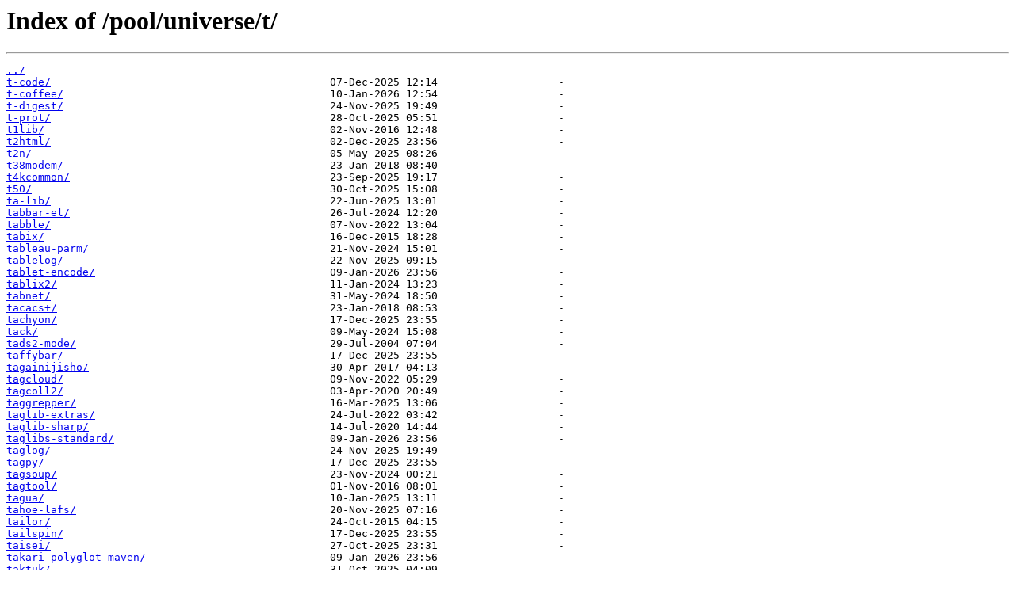

--- FILE ---
content_type: text/html
request_url: http://ubuntu-archive.locaweb.com.br/pool/universe/t/
body_size: 21196
content:
<html>
<head><title>Index of /pool/universe/t/</title></head>
<body bgcolor="white">
<h1>Index of /pool/universe/t/</h1><hr><pre><a href="../">../</a>
<a href="t-code/">t-code/</a>                                            07-Dec-2025 12:14                   -
<a href="t-coffee/">t-coffee/</a>                                          10-Jan-2026 12:54                   -
<a href="t-digest/">t-digest/</a>                                          24-Nov-2025 19:49                   -
<a href="t-prot/">t-prot/</a>                                            28-Oct-2025 05:51                   -
<a href="t1lib/">t1lib/</a>                                             02-Nov-2016 12:48                   -
<a href="t2html/">t2html/</a>                                            02-Dec-2025 23:56                   -
<a href="t2n/">t2n/</a>                                               05-May-2025 08:26                   -
<a href="t38modem/">t38modem/</a>                                          23-Jan-2018 08:40                   -
<a href="t4kcommon/">t4kcommon/</a>                                         23-Sep-2025 19:17                   -
<a href="t50/">t50/</a>                                               30-Oct-2025 15:08                   -
<a href="ta-lib/">ta-lib/</a>                                            22-Jun-2025 13:01                   -
<a href="tabbar-el/">tabbar-el/</a>                                         26-Jul-2024 12:20                   -
<a href="tabble/">tabble/</a>                                            07-Nov-2022 13:04                   -
<a href="tabix/">tabix/</a>                                             16-Dec-2015 18:28                   -
<a href="tableau-parm/">tableau-parm/</a>                                      21-Nov-2024 15:01                   -
<a href="tablelog/">tablelog/</a>                                          22-Nov-2025 09:15                   -
<a href="tablet-encode/">tablet-encode/</a>                                     09-Jan-2026 23:56                   -
<a href="tablix2/">tablix2/</a>                                           11-Jan-2024 13:23                   -
<a href="tabnet/">tabnet/</a>                                            31-May-2024 18:50                   -
<a href="tacacs%2B/">tacacs+/</a>                                           23-Jan-2018 08:53                   -
<a href="tachyon/">tachyon/</a>                                           17-Dec-2025 23:55                   -
<a href="tack/">tack/</a>                                              09-May-2024 15:08                   -
<a href="tads2-mode/">tads2-mode/</a>                                        29-Jul-2004 07:04                   -
<a href="taffybar/">taffybar/</a>                                          17-Dec-2025 23:55                   -
<a href="tagainijisho/">tagainijisho/</a>                                      30-Apr-2017 04:13                   -
<a href="tagcloud/">tagcloud/</a>                                          09-Nov-2022 05:29                   -
<a href="tagcoll2/">tagcoll2/</a>                                          03-Apr-2020 20:49                   -
<a href="taggrepper/">taggrepper/</a>                                        16-Mar-2025 13:06                   -
<a href="taglib-extras/">taglib-extras/</a>                                     24-Jul-2022 03:42                   -
<a href="taglib-sharp/">taglib-sharp/</a>                                      14-Jul-2020 14:44                   -
<a href="taglibs-standard/">taglibs-standard/</a>                                  09-Jan-2026 23:56                   -
<a href="taglog/">taglog/</a>                                            24-Nov-2025 19:49                   -
<a href="tagpy/">tagpy/</a>                                             17-Dec-2025 23:55                   -
<a href="tagsoup/">tagsoup/</a>                                           23-Nov-2024 00:21                   -
<a href="tagtool/">tagtool/</a>                                           01-Nov-2016 08:01                   -
<a href="tagua/">tagua/</a>                                             10-Jan-2025 13:11                   -
<a href="tahoe-lafs/">tahoe-lafs/</a>                                        20-Nov-2025 07:16                   -
<a href="tailor/">tailor/</a>                                            24-Oct-2015 04:15                   -
<a href="tailspin/">tailspin/</a>                                          17-Dec-2025 23:55                   -
<a href="taisei/">taisei/</a>                                            27-Oct-2025 23:31                   -
<a href="takari-polyglot-maven/">takari-polyglot-maven/</a>                             09-Jan-2026 23:56                   -
<a href="taktuk/">taktuk/</a>                                            31-Oct-2025 04:09                   -
<a href="tali/">tali/</a>                                              09-Jan-2026 02:34                   -
<a href="talksoup.app/">talksoup.app/</a>                                      17-Dec-2025 23:55                   -
<a href="tamil-gtk2im/">tamil-gtk2im/</a>                                      29-Dec-2020 23:34                   -
<a href="tamuanova/">tamuanova/</a>                                         30-Jul-2024 10:25                   -
<a href="tandem-mass/">tandem-mass/</a>                                       25-Nov-2025 01:24                   -
<a href="tang/">tang/</a>                                              06-Dec-2025 22:58                   -
<a href="tangerine/">tangerine/</a>                                         29-Dec-2020 23:34                   -
<a href="tangerine-icon-theme/">tangerine-icon-theme/</a>                              22-Jan-2019 04:43                   -
<a href="tanglet/">tanglet/</a>                                           17-Dec-2025 23:55                   -
<a href="tango/">tango/</a>                                             31-Oct-2025 08:17                   -
<a href="tango-icon-theme/">tango-icon-theme/</a>                                  21-Feb-2025 15:06                   -
<a href="tango-icon-theme-common/">tango-icon-theme-common/</a>                           22-Jan-2019 02:38                   -
<a href="tango-icon-theme-extras/">tango-icon-theme-extras/</a>                           24-Nov-2025 19:49                   -
<a href="tanidvr/">tanidvr/</a>                                           10-Jan-2026 01:50                   -
<a href="taningia/">taningia/</a>                                          10-Jan-2026 01:50                   -
<a href="tantan/">tantan/</a>                                            17-Dec-2025 23:55                   -
<a href="tao-config/">tao-config/</a>                                        02-Dec-2025 23:56                   -
<a href="tao-json/">tao-json/</a>                                          07-Jun-2025 13:07                   -
<a href="tao-pegtl/">tao-pegtl/</a>                                         09-Jan-2026 23:56                   -
<a href="taoframework/">taoframework/</a>                                      08-Feb-2023 18:33                   -
<a href="taopm/">taopm/</a>                                             10-Jan-2026 01:50                   -
<a href="tap-plugins/">tap-plugins/</a>                                       10-Jan-2026 01:50                   -
<a href="tap-plugins-doc/">tap-plugins-doc/</a>                                   28-Oct-2025 05:55                   -
<a href="tap.py/">tap.py/</a>                                            05-Feb-2025 18:52                   -
<a href="tapecalc/">tapecalc/</a>                                          10-Jan-2026 12:54                   -
<a href="taptempo/">taptempo/</a>                                          31-Oct-2025 04:08                   -
<a href="tar/">tar/</a>                                               22-Sep-2025 12:35                   -
<a href="tarantool/">tarantool/</a>                                         17-Dec-2025 23:55                   -
<a href="tarantool-lts/">tarantool-lts/</a>                                     29-Dec-2020 23:34                   -
<a href="tardiff/">tardiff/</a>                                           09-Jan-2026 23:56                   -
<a href="tardy/">tardy/</a>                                             17-Dec-2025 23:55                   -
<a href="target-factory/">target-factory/</a>                                    10-Jan-2026 01:50                   -
<a href="targetcli/">targetcli/</a>                                         23-Jan-2018 08:40                   -
<a href="targetcli-fb/">targetcli-fb/</a>                                      23-Jul-2022 08:03                   -
<a href="tarlz/">tarlz/</a>                                             07-Jan-2026 07:33                   -
<a href="tart/">tart/</a>                                              28-Sep-2025 12:37                   -
<a href="task/">task/</a>                                              31-Oct-2025 08:17                   -
<a href="task-spooler/">task-spooler/</a>                                      09-Sep-2025 18:02                   -
<a href="taskcoach/">taskcoach/</a>                                         29-Dec-2020 23:34                   -
<a href="taskd/">taskd/</a>                                             05-Apr-2024 07:45                   -
<a href="taskflow/">taskflow/</a>                                          17-Dec-2025 23:55                   -
<a href="tasksel/">tasksel/</a>                                           19-Oct-2025 06:38                   -
<a href="tasksh/">tasksh/</a>                                            28-Dec-2025 01:09                   -
<a href="taskw/">taskw/</a>                                             17-Dec-2025 23:55                   -
<a href="tasmanian/">tasmanian/</a>                                         17-Jan-2026 19:06                   -
<a href="tasque/">tasque/</a>                                            19-Jan-2017 10:08                   -
<a href="tatan/">tatan/</a>                                             04-Sep-2025 15:32                   -
<a href="tau/">tau/</a>                                               13-Jul-2020 08:49                   -
<a href="taurus/">taurus/</a>                                            09-Mar-2025 20:36                   -
<a href="taurus-pyqtgraph/">taurus-pyqtgraph/</a>                                  09-Mar-2025 18:51                   -
<a href="taxy-el/">taxy-el/</a>                                           17-Dec-2025 23:55                   -
<a href="taxy-magit-section-el/">taxy-magit-section-el/</a>                             19-Dec-2025 19:38                   -
<a href="tayga/">tayga/</a>                                             03-Dec-2025 14:56                   -
<a href="tb-goodies/">tb-goodies/</a>                                        20-Nov-2024 22:20                   -
<a href="tbb/">tbb/</a>                                               11-Jan-2024 01:10                   -
<a href="tbdialout/">tbdialout/</a>                                         26-Jun-2017 17:33                   -
<a href="tboot/">tboot/</a>                                             13-May-2025 12:53                   -
<a href="tbox/">tbox/</a>                                              04-Dec-2025 19:20                   -
<a href="tbsync/">tbsync/</a>                                            05-Mar-2024 12:48                   -
<a href="tcc/">tcc/</a>                                               10-Aug-2024 18:13                   -
<a href="tcd-utils/">tcd-utils/</a>                                         30-Dec-2022 00:09                   -
<a href="tcl-awthemes/">tcl-awthemes/</a>                                      01-Nov-2024 05:15                   -
<a href="tcl-fitstcl/">tcl-fitstcl/</a>                                       30-Jul-2024 12:38                   -
<a href="tcl-signal/">tcl-signal/</a>                                        10-Jan-2026 01:50                   -
<a href="tcl-sugar/">tcl-sugar/</a>                                         02-Dec-2025 23:56                   -
<a href="tcl-syslog/">tcl-syslog/</a>                                        25-Dec-2025 00:37                   -
<a href="tcl-unix-sockets/">tcl-unix-sockets/</a>                                  03-Jan-2026 02:22                   -
<a href="tcl-xmlrpc/">tcl-xmlrpc/</a>                                        08-Jan-2019 17:39                   -
<a href="tcl8.4/">tcl8.4/</a>                                            18-Jan-2016 00:18                   -
<a href="tcl8.5/">tcl8.5/</a>                                            10-Jul-2020 21:51                   -
<a href="tcl9.0/">tcl9.0/</a>                                            18-Nov-2025 03:57                   -
<a href="tclap/">tclap/</a>                                             03-Dec-2025 06:49                   -
<a href="tclcl/">tclcl/</a>                                             01-Nov-2025 03:58                   -
<a href="tclcurl/">tclcurl/</a>                                           04-Jan-2026 07:29                   -
<a href="tclex/">tclex/</a>                                             05-May-2025 08:26                   -
<a href="tclgeoip/">tclgeoip/</a>                                          05-Apr-2020 15:58                   -
<a href="tcllib/">tcllib/</a>                                            31-Oct-2025 08:17                   -
<a href="tclodbc/">tclodbc/</a>                                           02-Nov-2024 04:23                   -
<a href="tclreadline/">tclreadline/</a>                                       05-May-2025 08:26                   -
<a href="tclsoldout/">tclsoldout/</a>                                        04-Jan-2026 07:29                   -
<a href="tclthread/">tclthread/</a>                                         31-Oct-2025 08:17                   -
<a href="tclthread3/">tclthread3/</a>                                        13-Dec-2025 01:06                   -
<a href="tcltk-defaults/">tcltk-defaults/</a>                                    10-Nov-2020 12:48                   -
<a href="tcltls/">tcltls/</a>                                            05-May-2025 08:26                   -
<a href="tcltrf/">tcltrf/</a>                                            17-Dec-2025 23:55                   -
<a href="tcludp/">tcludp/</a>                                            05-May-2025 08:26                   -
<a href="tclvfs/">tclvfs/</a>                                            05-May-2025 08:26                   -
<a href="tclws/">tclws/</a>                                             12-Nov-2024 18:24                   -
<a href="tclx8.4/">tclx8.4/</a>                                           31-Oct-2025 08:17                   -
<a href="tclxml/">tclxml/</a>                                            17-Dec-2025 23:55                   -
<a href="tcm/">tcm/</a>                                               31-Oct-2025 08:17                   -
<a href="tcmu/">tcmu/</a>                                              31-Oct-2025 08:17                   -
<a href="tcode/">tcode/</a>                                             02-Dec-2025 23:56                   -
<a href="tcos/">tcos/</a>                                              22-Jan-2018 08:51                   -
<a href="tcos-configurator/">tcos-configurator/</a>                                 22-Jan-2018 08:41                   -
<a href="tcosconfig/">tcosconfig/</a>                                        22-Jan-2018 08:41                   -
<a href="tcosmonitor/">tcosmonitor/</a>                                       22-Jan-2018 08:41                   -
<a href="tcp-wrappers/">tcp-wrappers/</a>                                      02-Oct-2025 07:27                   -
<a href="tcpbench/">tcpbench/</a>                                          10-Jan-2026 09:53                   -
<a href="tcpcrypt/">tcpcrypt/</a>                                          10-Jul-2020 21:51                   -
<a href="tcpdf/">tcpdf/</a>                                             24-Dec-2025 01:13                   -
<a href="tcpflow/">tcpflow/</a>                                           10-Jan-2026 04:45                   -
<a href="tcpick/">tcpick/</a>                                            03-Oct-2025 09:19                   -
<a href="tcplay/">tcplay/</a>                                            31-Oct-2025 08:17                   -
<a href="tcpreen/">tcpreen/</a>                                           10-Jan-2026 01:50                   -
<a href="tcpreplay/">tcpreplay/</a>                                         05-Sep-2025 23:45                   -
<a href="tcpser/">tcpser/</a>                                            05-Apr-2018 12:45                   -
<a href="tcpslice/">tcpslice/</a>                                          17-Dec-2025 23:55                   -
<a href="tcpspy/">tcpspy/</a>                                            13-Dec-2025 03:42                   -
<a href="tcpstat/">tcpstat/</a>                                           31-Oct-2025 08:17                   -
<a href="tcptrace/">tcptrace/</a>                                          11-Apr-2024 00:50                   -
<a href="tcptraceroute/">tcptraceroute/</a>                                     01-Nov-2025 15:36                   -
<a href="tcptrack/">tcptrack/</a>                                          09-May-2024 15:08                   -
<a href="tcputils/">tcputils/</a>                                          05-May-2025 08:26                   -
<a href="tcpwatch-httpproxy/">tcpwatch-httpproxy/</a>                                29-Dec-2020 23:34                   -
<a href="tcpxtract/">tcpxtract/</a>                                         28-May-2024 04:48                   -
<a href="tcs/">tcs/</a>                                               24-Nov-2025 23:07                   -
<a href="tcsh/">tcsh/</a>                                              28-Nov-2025 02:59                   -
<a href="tcvt/">tcvt/</a>                                              09-Jan-2026 23:56                   -
<a href="td/">td/</a>                                                17-Dec-2025 23:55                   -
<a href="td1.8.11/">td1.8.11/</a>                                          18-Jan-2026 07:20                   -
<a href="td2planet/">td2planet/</a>                                         09-Jan-2026 23:56                   -
<a href="tdb/">tdb/</a>                                               29-Dec-2020 23:34                   -
<a href="tdbc/">tdbc/</a>                                              17-Dec-2025 23:55                   -
<a href="tdbcmysql/">tdbcmysql/</a>                                         17-Dec-2025 23:55                   -
<a href="tdbcodbc/">tdbcodbc/</a>                                          17-Jan-2026 01:40                   -
<a href="tdbcpostgres/">tdbcpostgres/</a>                                      18-Jan-2026 19:12                   -
<a href="tdbcsqlite3/">tdbcsqlite3/</a>                                       17-Dec-2025 23:55                   -
<a href="tdc/">tdc/</a>                                               06-Oct-2025 08:18                   -
<a href="tdfsb/">tdfsb/</a>                                             05-May-2025 08:26                   -
<a href="tdiary/">tdiary/</a>                                            27-Dec-2025 19:04                   -
<a href="tdiary-contrib/">tdiary-contrib/</a>                                    17-Dec-2025 23:55                   -
<a href="tdiary-style-gfm/">tdiary-style-gfm/</a>                                  03-May-2024 04:28                   -
<a href="tdiary-style-rd/">tdiary-style-rd/</a>                                   09-Jan-2026 23:56                   -
<a href="tdiary-theme/">tdiary-theme/</a>                                      03-May-2024 04:28                   -
<a href="tdigest/">tdigest/</a>                                           22-Nov-2025 09:15                   -
<a href="tdom/">tdom/</a>                                              17-Dec-2025 23:55                   -
<a href="tds-fdw/">tds-fdw/</a>                                           22-Nov-2025 09:15                   -
<a href="te923con/">te923con/</a>                                          03-Dec-2025 14:52                   -
<a href="tea/">tea/</a>                                               31-Oct-2025 08:17                   -
<a href="tea-cli/">tea-cli/</a>                                           11-Jan-2026 07:19                   -
<a href="tea4cups/">tea4cups/</a>                                          28-Oct-2025 05:54                   -
<a href="teakra/">teakra/</a>                                            05-May-2025 19:58                   -
<a href="teckit/">teckit/</a>                                            24-Dec-2025 20:02                   -
<a href="tecla/">tecla/</a>                                             15-Sep-2023 11:37                   -
<a href="tecnoballz/">tecnoballz/</a>                                        03-Dec-2025 04:06                   -
<a href="teem/">teem/</a>                                              31-Oct-2025 08:17                   -
<a href="teensy-loader-cli/">teensy-loader-cli/</a>                                 09-Jun-2024 06:28                   -
<a href="teeworlds/">teeworlds/</a>                                         19-Nov-2025 23:46                   -
<a href="teg/">teg/</a>                                               26-May-2025 09:28                   -
<a href="tegaki-pygtk/">tegaki-pygtk/</a>                                      01-Nov-2016 08:03                   -
<a href="tegaki-python/">tegaki-python/</a>                                     01-Nov-2016 08:03                   -
<a href="tegaki-recognize/">tegaki-recognize/</a>                                  01-Nov-2016 08:01                   -
<a href="tegaki-tools/">tegaki-tools/</a>                                      01-Nov-2016 08:03                   -
<a href="tegaki-train/">tegaki-train/</a>                                      01-Nov-2016 08:01                   -
<a href="tegaki-zinnia-japanese/">tegaki-zinnia-japanese/</a>                            09-Jan-2026 23:56                   -
<a href="tegaki-zinnia-simplified-chinese/">tegaki-zinnia-simplified-chinese/</a>                  09-Jan-2026 23:56                   -
<a href="tegaki-zinnia-traditional-chinese/">tegaki-zinnia-traditional-chinese/</a>                 22-Apr-2013 18:03                   -
<a href="telak/">telak/</a>                                             01-Nov-2016 00:59                   -
<a href="telegnome/">telegnome/</a>                                         28-Mar-2025 20:34                   -
<a href="telegraf/">telegraf/</a>                                          11-Jan-2024 01:10                   -
<a href="telegram-cli/">telegram-cli/</a>                                      06-Apr-2024 18:46                   -
<a href="telegram-desktop/">telegram-desktop/</a>                                  11-Jan-2024 19:18                   -
<a href="telegram-purple/">telegram-purple/</a>                                   24-Jul-2022 03:42                   -
<a href="telegram-send/">telegram-send/</a>                                     14-Jan-2026 14:13                   -
<a href="telemetry-tempest-plugin/">telemetry-tempest-plugin/</a>                          28-Oct-2025 05:54                   -
<a href="telepathy-accounts-signon/">telepathy-accounts-signon/</a>                         06-Apr-2024 13:47                   -
<a href="telepathy-farstream/">telepathy-farstream/</a>                               04-Dec-2025 17:23                   -
<a href="telepathy-farstream-0.4/">telepathy-farstream-0.4/</a>                           28-Apr-2015 17:59                   -
<a href="telepathy-gabble/">telepathy-gabble/</a>                                  23-Jul-2022 08:03                   -
<a href="telepathy-glib/">telepathy-glib/</a>                                    17-Dec-2025 23:55                   -
<a href="telepathy-haze/">telepathy-haze/</a>                                    21-Nov-2025 09:04                   -
<a href="telepathy-idle/">telepathy-idle/</a>                                    10-Jan-2026 01:50                   -
<a href="telepathy-indicator/">telepathy-indicator/</a>                               10-Jan-2026 12:54                   -
<a href="telepathy-logger/">telepathy-logger/</a>                                  26-May-2025 09:28                   -
<a href="telepathy-logger-qt/">telepathy-logger-qt/</a>                               26-May-2025 09:28                   -
<a href="telepathy-logger-qt5/">telepathy-logger-qt5/</a>                              10-Dec-2015 07:30                   -
<a href="telepathy-mission-control-5/">telepathy-mission-control-5/</a>                       17-Sep-2025 13:29                   -
<a href="telepathy-ofono/">telepathy-ofono/</a>                                   03-Sep-2025 12:44                   -
<a href="telepathy-python/">telepathy-python/</a>                                  27-Mar-2020 18:33                   -
<a href="telepathy-qt/">telepathy-qt/</a>                                      26-May-2025 09:28                   -
<a href="telepathy-qt5/">telepathy-qt5/</a>                                     19-Jan-2018 09:23                   -
<a href="telepathy-rakia/">telepathy-rakia/</a>                                   10-Jan-2026 01:50                   -
<a href="telepathy-ring/">telepathy-ring/</a>                                    21-Dec-2020 17:14                   -
<a href="telepathy-salut/">telepathy-salut/</a>                                   23-Jul-2022 08:03                   -
<a href="telepathy-spec/">telepathy-spec/</a>                                    24-Nov-2025 19:49                   -
<a href="telephony-service/">telephony-service/</a>                                 22-Jun-2018 19:01                   -
<a href="tellico/">tellico/</a>                                           20-Dec-2025 19:08                   -
<a href="tempest/">tempest/</a>                                           17-Dec-2025 23:55                   -
<a href="tempest-for-eliza/">tempest-for-eliza/</a>                                 01-Mar-2025 23:28                   -
<a href="tempest-horizon/">tempest-horizon/</a>                                   18-Dec-2024 18:07                   -
<a href="template-glib/">template-glib/</a>                                     21-Oct-2025 13:41                   -
<a href="templating-maven-plugin/">templating-maven-plugin/</a>                           09-Jan-2026 23:56                   -
<a href="templayer/">templayer/</a>                                         19-Nov-2016 23:23                   -
<a href="tenace/">tenace/</a>                                            31-Oct-2025 11:12                   -
<a href="tendermint/">tendermint/</a>                                        22-Jun-2018 15:13                   -
<a href="tendermint-ed25519/">tendermint-ed25519/</a>                                10-Jul-2020 21:52                   -
<a href="tendermint-go-autofile/">tendermint-go-autofile/</a>                            02-Feb-2017 11:28                   -
<a href="tendermint-go-clist/">tendermint-go-clist/</a>                               10-Jul-2020 21:52                   -
<a href="tendermint-go-common/">tendermint-go-common/</a>                              22-Jun-2018 15:13                   -
<a href="tendermint-go-config/">tendermint-go-config/</a>                              09-Dec-2016 11:26                   -
<a href="tendermint-go-crypto/">tendermint-go-crypto/</a>                              19-Jan-2017 14:35                   -
<a href="tendermint-go-db/">tendermint-go-db/</a>                                  22-Jun-2018 15:13                   -
<a href="tendermint-go-event-meter/">tendermint-go-event-meter/</a>                         05-May-2018 13:24                   -
<a href="tendermint-go-events/">tendermint-go-events/</a>                              03-Nov-2016 20:31                   -
<a href="tendermint-go-flowrate/">tendermint-go-flowrate/</a>                            05-Nov-2016 10:51                   -
<a href="tendermint-go-logger/">tendermint-go-logger/</a>                              10-Jul-2020 21:52                   -
<a href="tendermint-go-merkle/">tendermint-go-merkle/</a>                              16-Mar-2017 06:16                   -
<a href="tendermint-go-p2p/">tendermint-go-p2p/</a>                                 17-Mar-2017 09:58                   -
<a href="tendermint-go-process/">tendermint-go-process/</a>                             27-Jan-2017 12:18                   -
<a href="tendermint-go-rpc/">tendermint-go-rpc/</a>                                 22-Jun-2018 15:13                   -
<a href="tendermint-log15/">tendermint-log15/</a>                                  03-Nov-2016 10:30                   -
<a href="tendra/">tendra/</a>                                            01-Nov-2016 00:59                   -
<a href="tendra-doc/">tendra-doc/</a>                                        25-Mar-2008 12:39                   -
<a href="tenmado/">tenmado/</a>                                           10-Jan-2026 01:50                   -
<a href="tennix/">tennix/</a>                                            04-Jan-2025 23:15                   -
<a href="tenshi/">tenshi/</a>                                            20-Jun-2024 23:54                   -
<a href="tensorflow/">tensorflow/</a>                                        28-Sep-2025 22:05                   -
<a href="tensorpipe/">tensorpipe/</a>                                        14-Sep-2025 11:36                   -
<a href="tepl/">tepl/</a>                                              17-Feb-2025 18:55                   -
<a href="tercpp/">tercpp/</a>                                            09-Jun-2024 18:23                   -
<a href="termbox/">termbox/</a>                                           17-Dec-2025 23:55                   -
<a href="termdebug/">termdebug/</a>                                         31-Jan-2025 20:48                   -
<a href="terminado/">terminado/</a>                                         14-Jun-2024 00:49                   -
<a href="terminal.app/">terminal.app/</a>                                      17-Dec-2025 23:55                   -
<a href="terminaltables/">terminaltables/</a>                                    17-Dec-2025 23:55                   -
<a href="terminaltables3/">terminaltables3/</a>                                   18-Jan-2026 23:59                   -
<a href="terminaltexteffects/">terminaltexteffects/</a>                               02-Dec-2025 13:02                   -
<a href="terminator/">terminator/</a>                                        17-Dec-2025 23:55                   -
<a href="terminatorx/">terminatorx/</a>                                       26-May-2025 09:28                   -
<a href="termineter/">termineter/</a>                                        01-Nov-2024 12:32                   -
<a href="terminews/">terminews/</a>                                         22-Jul-2025 13:09                   -
<a href="terminology/">terminology/</a>                                       05-May-2025 08:26                   -
<a href="terminus/">terminus/</a>                                          03-Dec-2025 14:55                   -
<a href="termit/">termit/</a>                                            31-Oct-2025 11:12                   -
<a href="termpaint/">termpaint/</a>                                         05-May-2025 08:26                   -
<a href="termrec/">termrec/</a>                                           31-Oct-2025 11:12                   -
<a href="termsaver/">termsaver/</a>                                         27-Apr-2015 15:52                   -
<a href="termshark/">termshark/</a>                                         23-Oct-2025 18:06                   -
<a href="termtosvg/">termtosvg/</a>                                         03-May-2025 01:14                   -
<a href="termtris/">termtris/</a>                                          08-Jan-2021 23:23                   -
<a href="terraform-switcher/">terraform-switcher/</a>                                02-Jul-2025 07:28                   -
<a href="terraintool/">terraintool/</a>                                       17-Dec-2025 23:55                   -
<a href="terraphast/">terraphast/</a>                                        15-Nov-2025 16:36                   -
<a href="teseq/">teseq/</a>                                             10-Jan-2026 01:50                   -
<a href="tesla-powerwall/">tesla-powerwall/</a>                                   08-Aug-2024 00:52                   -
<a href="tesla-wall-connector/">tesla-wall-connector/</a>                              09-Nov-2025 19:01                   -
<a href="tess/">tess/</a>                                              28-Oct-2025 05:54                   -
<a href="tessa/">tessa/</a>                                             29-Dec-2020 23:34                   -
<a href="tesseract/">tesseract/</a>                                         17-Dec-2025 23:55                   -
<a href="tesseract-afr/">tesseract-afr/</a>                                     13-Jul-2015 05:38                   -
<a href="tesseract-ara/">tesseract-ara/</a>                                     13-Jul-2015 05:52                   -
<a href="tesseract-aze/">tesseract-aze/</a>                                     13-Jul-2015 05:52                   -
<a href="tesseract-bel/">tesseract-bel/</a>                                     13-Jul-2015 05:52                   -
<a href="tesseract-ben/">tesseract-ben/</a>                                     13-Jul-2015 05:52                   -
<a href="tesseract-bul/">tesseract-bul/</a>                                     13-Jul-2015 05:52                   -
<a href="tesseract-cat/">tesseract-cat/</a>                                     13-Jul-2015 05:52                   -
<a href="tesseract-ces/">tesseract-ces/</a>                                     13-Jul-2015 05:52                   -
<a href="tesseract-chi-sim/">tesseract-chi-sim/</a>                                 13-Jul-2015 05:52                   -
<a href="tesseract-chi-tra/">tesseract-chi-tra/</a>                                 13-Jul-2015 05:52                   -
<a href="tesseract-chr/">tesseract-chr/</a>                                     13-Jul-2015 05:52                   -
<a href="tesseract-dan/">tesseract-dan/</a>                                     13-Jul-2015 05:52                   -
<a href="tesseract-deu/">tesseract-deu/</a>                                     31-Oct-2016 13:20                   -
<a href="tesseract-deu-frak/">tesseract-deu-frak/</a>                                13-Jul-2015 05:52                   -
<a href="tesseract-ell/">tesseract-ell/</a>                                     13-Jul-2015 05:52                   -
<a href="tesseract-eng/">tesseract-eng/</a>                                     31-Oct-2016 13:20                   -
<a href="tesseract-enm/">tesseract-enm/</a>                                     13-Jul-2015 05:52                   -
<a href="tesseract-epo/">tesseract-epo/</a>                                     13-Jul-2015 05:52                   -
<a href="tesseract-equ/">tesseract-equ/</a>                                     13-Jul-2015 05:52                   -
<a href="tesseract-est/">tesseract-est/</a>                                     13-Jul-2015 05:52                   -
<a href="tesseract-eus/">tesseract-eus/</a>                                     13-Jul-2015 05:52                   -
<a href="tesseract-fin/">tesseract-fin/</a>                                     13-Jul-2015 05:52                   -
<a href="tesseract-fra/">tesseract-fra/</a>                                     31-Oct-2016 13:20                   -
<a href="tesseract-frk/">tesseract-frk/</a>                                     13-Jul-2015 05:52                   -
<a href="tesseract-frm/">tesseract-frm/</a>                                     13-Jul-2015 05:52                   -
<a href="tesseract-glg/">tesseract-glg/</a>                                     13-Jul-2015 06:13                   -
<a href="tesseract-grc/">tesseract-grc/</a>                                     22-Jan-2018 08:41                   -
<a href="tesseract-heb/">tesseract-heb/</a>                                     13-Jul-2015 05:52                   -
<a href="tesseract-hin/">tesseract-hin/</a>                                     13-Jul-2015 05:52                   -
<a href="tesseract-hrv/">tesseract-hrv/</a>                                     13-Jul-2015 05:52                   -
<a href="tesseract-hun/">tesseract-hun/</a>                                     13-Jul-2015 05:52                   -
<a href="tesseract-ind/">tesseract-ind/</a>                                     13-Jul-2015 06:13                   -
<a href="tesseract-isl/">tesseract-isl/</a>                                     13-Jul-2015 06:13                   -
<a href="tesseract-ita/">tesseract-ita/</a>                                     31-Oct-2016 13:20                   -
<a href="tesseract-ita-old/">tesseract-ita-old/</a>                                 13-Jul-2015 06:13                   -
<a href="tesseract-jpn/">tesseract-jpn/</a>                                     13-Jul-2015 06:13                   -
<a href="tesseract-kan/">tesseract-kan/</a>                                     13-Jul-2015 06:13                   -
<a href="tesseract-kor/">tesseract-kor/</a>                                     13-Jul-2015 06:13                   -
<a href="tesseract-lang/">tesseract-lang/</a>                                    09-Jan-2026 23:56                   -
<a href="tesseract-lav/">tesseract-lav/</a>                                     13-Jul-2015 06:13                   -
<a href="tesseract-lit/">tesseract-lit/</a>                                     13-Jul-2015 06:13                   -
<a href="tesseract-mal/">tesseract-mal/</a>                                     13-Jul-2015 06:13                   -
<a href="tesseract-mkd/">tesseract-mkd/</a>                                     13-Jul-2015 06:13                   -
<a href="tesseract-mlt/">tesseract-mlt/</a>                                     13-Jul-2015 06:13                   -
<a href="tesseract-msa/">tesseract-msa/</a>                                     13-Jul-2015 06:13                   -
<a href="tesseract-nld/">tesseract-nld/</a>                                     31-Oct-2016 13:20                   -
<a href="tesseract-nor/">tesseract-nor/</a>                                     13-Jul-2015 06:13                   -
<a href="tesseract-ocr-amh/">tesseract-ocr-amh/</a>                                 14-Jul-2015 11:33                   -
<a href="tesseract-ocr-asm/">tesseract-ocr-asm/</a>                                 14-Jul-2015 11:33                   -
<a href="tesseract-ocr-aze-cyrl/">tesseract-ocr-aze-cyrl/</a>                            14-Jul-2015 11:33                   -
<a href="tesseract-ocr-bod/">tesseract-ocr-bod/</a>                                 14-Jul-2015 11:33                   -
<a href="tesseract-ocr-bos/">tesseract-ocr-bos/</a>                                 14-Jul-2015 11:33                   -
<a href="tesseract-ocr-ceb/">tesseract-ocr-ceb/</a>                                 14-Jul-2015 11:33                   -
<a href="tesseract-ocr-cym/">tesseract-ocr-cym/</a>                                 14-Jul-2015 11:33                   -
<a href="tesseract-ocr-dan-frak/">tesseract-ocr-dan-frak/</a>                            14-Jul-2015 11:33                   -
<a href="tesseract-ocr-dzo/">tesseract-ocr-dzo/</a>                                 14-Jul-2015 11:33                   -
<a href="tesseract-ocr-fas/">tesseract-ocr-fas/</a>                                 14-Jul-2015 11:33                   -
<a href="tesseract-ocr-gle/">tesseract-ocr-gle/</a>                                 14-Jul-2015 11:33                   -
<a href="tesseract-ocr-gle-uncial/">tesseract-ocr-gle-uncial/</a>                          19-Jul-2015 19:48                   -
<a href="tesseract-ocr-grc/">tesseract-ocr-grc/</a>                                 19-Jul-2015 17:13                   -
<a href="tesseract-ocr-guj/">tesseract-ocr-guj/</a>                                 14-Jul-2015 11:33                   -
<a href="tesseract-ocr-hat/">tesseract-ocr-hat/</a>                                 14-Jul-2015 11:33                   -
<a href="tesseract-ocr-iku/">tesseract-ocr-iku/</a>                                 14-Jul-2015 11:33                   -
<a href="tesseract-ocr-jav/">tesseract-ocr-jav/</a>                                 14-Jul-2015 11:33                   -
<a href="tesseract-ocr-kat/">tesseract-ocr-kat/</a>                                 14-Jul-2015 11:33                   -
<a href="tesseract-ocr-kat-old/">tesseract-ocr-kat-old/</a>                             14-Jul-2015 11:33                   -
<a href="tesseract-ocr-kaz/">tesseract-ocr-kaz/</a>                                 14-Jul-2015 11:33                   -
<a href="tesseract-ocr-khm/">tesseract-ocr-khm/</a>                                 14-Jul-2015 11:33                   -
<a href="tesseract-ocr-kir/">tesseract-ocr-kir/</a>                                 14-Jul-2015 11:33                   -
<a href="tesseract-ocr-kur/">tesseract-ocr-kur/</a>                                 14-Jul-2015 11:33                   -
<a href="tesseract-ocr-lao/">tesseract-ocr-lao/</a>                                 14-Jul-2015 11:33                   -
<a href="tesseract-ocr-lat/">tesseract-ocr-lat/</a>                                 14-Jul-2015 11:33                   -
<a href="tesseract-ocr-mar/">tesseract-ocr-mar/</a>                                 14-Jul-2015 11:33                   -
<a href="tesseract-ocr-mya/">tesseract-ocr-mya/</a>                                 14-Jul-2015 11:33                   -
<a href="tesseract-ocr-nep/">tesseract-ocr-nep/</a>                                 14-Jul-2015 11:33                   -
<a href="tesseract-ocr-ori/">tesseract-ocr-ori/</a>                                 14-Jul-2015 11:33                   -
<a href="tesseract-ocr-pan/">tesseract-ocr-pan/</a>                                 14-Jul-2015 11:33                   -
<a href="tesseract-ocr-pus/">tesseract-ocr-pus/</a>                                 14-Jul-2015 11:33                   -
<a href="tesseract-ocr-san/">tesseract-ocr-san/</a>                                 14-Jul-2015 11:33                   -
<a href="tesseract-ocr-sin/">tesseract-ocr-sin/</a>                                 14-Jul-2015 11:33                   -
<a href="tesseract-ocr-srp-latn/">tesseract-ocr-srp-latn/</a>                            14-Jul-2015 11:33                   -
<a href="tesseract-ocr-syr/">tesseract-ocr-syr/</a>                                 14-Jul-2015 11:33                   -
<a href="tesseract-ocr-tgk/">tesseract-ocr-tgk/</a>                                 14-Jul-2015 11:33                   -
<a href="tesseract-ocr-tir/">tesseract-ocr-tir/</a>                                 14-Jul-2015 11:33                   -
<a href="tesseract-ocr-uig/">tesseract-ocr-uig/</a>                                 14-Jul-2015 11:33                   -
<a href="tesseract-ocr-urd/">tesseract-ocr-urd/</a>                                 14-Jul-2015 12:04                   -
<a href="tesseract-ocr-uzb/">tesseract-ocr-uzb/</a>                                 14-Jul-2015 11:33                   -
<a href="tesseract-ocr-uzb-cyrl/">tesseract-ocr-uzb-cyrl/</a>                            14-Jul-2015 11:33                   -
<a href="tesseract-ocr-yid/">tesseract-ocr-yid/</a>                                 14-Jul-2015 11:33                   -
<a href="tesseract-osd/">tesseract-osd/</a>                                     13-Jul-2015 11:23                   -
<a href="tesseract-pol/">tesseract-pol/</a>                                     13-Jul-2015 11:13                   -
<a href="tesseract-por/">tesseract-por/</a>                                     31-Oct-2016 13:20                   -
<a href="tesseract-ron/">tesseract-ron/</a>                                     22-Jul-2015 00:27                   -
<a href="tesseract-rus/">tesseract-rus/</a>                                     13-Jul-2015 11:23                   -
<a href="tesseract-slk/">tesseract-slk/</a>                                     13-Jul-2015 11:23                   -
<a href="tesseract-slk-frak/">tesseract-slk-frak/</a>                                13-Jul-2015 11:23                   -
<a href="tesseract-slv/">tesseract-slv/</a>                                     13-Jul-2015 11:23                   -
<a href="tesseract-spa/">tesseract-spa/</a>                                     31-Oct-2016 13:20                   -
<a href="tesseract-spa-old/">tesseract-spa-old/</a>                                 13-Jul-2015 11:23                   -
<a href="tesseract-sqi/">tesseract-sqi/</a>                                     13-Jul-2015 11:23                   -
<a href="tesseract-srp/">tesseract-srp/</a>                                     13-Jul-2015 11:23                   -
<a href="tesseract-swa/">tesseract-swa/</a>                                     13-Jul-2015 11:23                   -
<a href="tesseract-swe/">tesseract-swe/</a>                                     13-Jul-2015 11:23                   -
<a href="tesseract-tam/">tesseract-tam/</a>                                     13-Jul-2015 11:23                   -
<a href="tesseract-tel/">tesseract-tel/</a>                                     13-Jul-2015 11:23                   -
<a href="tesseract-tgl/">tesseract-tgl/</a>                                     13-Jul-2015 11:23                   -
<a href="tesseract-tha/">tesseract-tha/</a>                                     13-Jul-2015 11:23                   -
<a href="tesseract-tur/">tesseract-tur/</a>                                     13-Jul-2015 11:23                   -
<a href="tesseract-ukr/">tesseract-ukr/</a>                                     13-Jul-2015 11:44                   -
<a href="tesseract-vie/">tesseract-vie/</a>                                     31-Oct-2016 18:27                   -
<a href="tessie-api/">tessie-api/</a>                                        18-Nov-2025 00:44                   -
<a href="test-check-clojure/">test-check-clojure/</a>                                01-May-2025 22:49                   -
<a href="test-chuck-clojure/">test-chuck-clojure/</a>                                21-Nov-2025 19:29                   -
<a href="test-generative-clojure/">test-generative-clojure/</a>                           09-Jan-2026 23:56                   -
<a href="test-kitchen/">test-kitchen/</a>                                      27-Nov-2021 05:36                   -
<a href="testdisk/">testdisk/</a>                                          04-Sep-2024 23:34                   -
<a href="testdrive/">testdrive/</a>                                         02-Nov-2016 07:10                   -
<a href="testinfra/">testinfra/</a>                                         10-Nov-2019 05:33                   -
<a href="testng/">testng/</a>                                            29-Oct-2025 15:06                   -
<a href="testng7/">testng7/</a>                                           29-Oct-2025 15:06                   -
<a href="testpath/">testpath/</a>                                          09-Jan-2026 23:56                   -
<a href="testrepository/">testrepository/</a>                                    08-Nov-2025 18:58                   -
<a href="testresources/">testresources/</a>                                     10-Jul-2020 21:51                   -
<a href="testssl.sh/">testssl.sh/</a>                                        26-Sep-2025 13:09                   -
<a href="testsweeper/">testsweeper/</a>                                       01-Jan-2026 04:05                   -
<a href="tetex-brev/">tetex-brev/</a>                                        23-Jun-2024 07:02                   -
<a href="tetgen/">tetgen/</a>                                            31-Oct-2025 11:12                   -
<a href="tetradraw/">tetradraw/</a>                                         24-Jul-2024 12:44                   -
<a href="tetraproc/">tetraproc/</a>                                         10-Jan-2026 01:50                   -
<a href="tetrinet/">tetrinet/</a>                                          31-Oct-2025 11:12                   -
<a href="tetrinetx/">tetrinetx/</a>                                         17-Dec-2025 23:55                   -
<a href="tetzle/">tetzle/</a>                                            17-Dec-2025 23:55                   -
<a href="tevent/">tevent/</a>                                            08-Apr-2024 03:42                   -
<a href="tex-common/">tex-common/</a>                                        06-Dec-2025 07:54                   -
<a href="tex-fmt/">tex-fmt/</a>                                           28-Dec-2025 13:20                   -
<a href="tex-gyre/">tex-gyre/</a>                                          29-Oct-2025 15:07                   -
<a href="tex4ht/">tex4ht/</a>                                            10-Jul-2020 21:50                   -
<a href="texext/">texext/</a>                                            17-Dec-2025 23:55                   -
<a href="texhyphj/">texhyphj/</a>                                          02-Dec-2025 23:56                   -
<a href="texi2html/">texi2html/</a>                                         09-Jan-2026 23:56                   -
<a href="texify/">texify/</a>                                            01-Jan-2025 23:41                   -
<a href="texinfo/">texinfo/</a>                                           28-Oct-2025 23:16                   -
<a href="texlab/">texlab/</a>                                            02-Jan-2026 01:06                   -
<a href="texlive-base/">texlive-base/</a>                                      17-Dec-2025 23:55                   -
<a href="texlive-bin/">texlive-bin/</a>                                       17-Dec-2025 23:55                   -
<a href="texlive-extra/">texlive-extra/</a>                                     21-Dec-2025 19:08                   -
<a href="texlive-lang/">texlive-lang/</a>                                      17-Dec-2025 23:55                   -
<a href="texmacs/">texmacs/</a>                                           31-Oct-2025 23:42                   -
<a href="texmacs-extra-fonts/">texmacs-extra-fonts/</a>                               21-Aug-2009 01:25                   -
<a href="texmaker/">texmaker/</a>                                          17-Dec-2025 23:55                   -
<a href="texstudio/">texstudio/</a>                                         19-Jan-2026 07:29                   -
<a href="text-engine/">text-engine/</a>                                       06-Apr-2024 13:47                   -
<a href="textarea-caret.js/">textarea-caret.js/</a>                                 02-Dec-2025 23:56                   -
<a href="textdistance/">textdistance/</a>                                      17-Dec-2025 23:55                   -
<a href="textdraw/">textdraw/</a>                                          06-May-2025 01:30                   -
<a href="textedit.app/">textedit.app/</a>                                      17-Dec-2025 23:55                   -
<a href="textql/">textql/</a>                                            02-Jul-2025 07:28                   -
<a href="texttable/">texttable/</a>                                         14-Jul-2024 12:49                   -
<a href="textual/">textual/</a>                                           01-May-2025 22:49                   -
<a href="textual-autocomplete/">textual-autocomplete/</a>                              02-Dec-2025 13:02                   -
<a href="textual-fastdatatable/">textual-fastdatatable/</a>                             17-Nov-2025 01:10                   -
<a href="textual-textarea/">textual-textarea/</a>                                  28-Oct-2025 05:54                   -
<a href="texworks/">texworks/</a>                                          17-Dec-2025 23:55                   -
<a href="texworks-manual/">texworks-manual/</a>                                   28-Oct-2025 05:54                   -
<a href="tf/">tf/</a>                                                01-Sep-2025 03:35                   -
<a href="tf5/">tf5/</a>                                               27-Jul-2024 18:57                   -
<a href="tfdocgen/">tfdocgen/</a>                                          10-Jan-2026 12:54                   -
<a href="tfk8s/">tfk8s/</a>                                             02-Jul-2025 07:28                   -
<a href="tfortune/">tfortune/</a>                                          04-Jun-2024 15:18                   -
<a href="tftp-proxy/">tftp-proxy/</a>                                        17-Dec-2025 23:55                   -
<a href="tftpy/">tftpy/</a>                                             14-Jan-2020 18:39                   -
<a href="tg.devtools/">tg.devtools/</a>                                       22-Jan-2018 08:43                   -
<a href="tgif/">tgif/</a>                                              15-Jan-2026 07:44                   -
<a href="tgl/">tgl/</a>                                               21-Nov-2025 14:23                   -
<a href="tgt/">tgt/</a>                                               17-Dec-2025 23:55                   -
<a href="thaixfonts/">thaixfonts/</a>                                        09-Jan-2026 23:56                   -
<a href="thc-ipv6/">thc-ipv6/</a>                                          17-Sep-2025 03:22                   -
<a href="the/">the/</a>                                               05-Aug-2023 05:59                   -
<a href="theano/">theano/</a>                                            10-Jan-2024 19:14                   -
<a href="thefuck/">thefuck/</a>                                           17-Dec-2025 23:55                   -
<a href="thefuzz/">thefuzz/</a>                                           03-May-2024 04:28                   -
<a href="theli/">theli/</a>                                             17-Dec-2025 23:55                   -
<a href="theme-d/">theme-d/</a>                                           23-Dec-2025 13:13                   -
<a href="theme-d-gnome/">theme-d-gnome/</a>                                     24-Jul-2022 03:42                   -
<a href="theme-d-intr/">theme-d-intr/</a>                                      17-Dec-2025 23:55                   -
<a href="themole/">themole/</a>                                           02-Dec-2025 23:56                   -
<a href="themonospot/">themonospot/</a>                                       05-Jan-2021 05:39                   -
<a href="theorur/">theorur/</a>                                           03-Apr-2020 06:13                   -
<a href="thepeg/">thepeg/</a>                                            13-Apr-2019 12:15                   -
<a href="therion/">therion/</a>                                           24-Dec-2025 02:25                   -
<a href="thermobeacon-ble/">thermobeacon-ble/</a>                                  17-Dec-2025 23:55                   -
<a href="thermopro-ble/">thermopro-ble/</a>                                     17-Dec-2025 23:55                   -
<a href="theseus/">theseus/</a>                                           30-Jul-2024 08:09                   -
<a href="thesias/">thesias/</a>                                           24-Sep-2025 16:18                   -
<a href="thewidgetfactory/">thewidgetfactory/</a>                                  22-Jan-2018 08:41                   -
<a href="thin/">thin/</a>                                              02-Jul-2025 14:48                   -
<a href="thin-client-config-agent/">thin-client-config-agent/</a>                          03-May-2015 08:04                   -
<a href="thin-provisioning-tools/">thin-provisioning-tools/</a>                           29-Dec-2020 23:34                   -
<a href="thinkfan/">thinkfan/</a>                                          31-Oct-2025 11:12                   -
<a href="thonny/">thonny/</a>                                            09-Feb-2025 00:22                   -
<a href="thp/">thp/</a>                                               01-Nov-2016 00:59                   -
<a href="threadscope/">threadscope/</a>                                       23-Oct-2024 16:23                   -
<a href="threadweaver/">threadweaver/</a>                                      30-Oct-2025 10:16                   -
<a href="three-merge/">three-merge/</a>                                       02-Dec-2025 23:56                   -
<a href="three.js/">three.js/</a>                                          09-Jan-2026 23:56                   -
<a href="threeb/">threeb/</a>                                            10-Jan-2026 04:45                   -
<a href="threeten-extra/">threeten-extra/</a>                                    24-Nov-2025 19:49                   -
<a href="thrift/">thrift/</a>                                            04-Dec-2025 13:20                   -
<a href="thrift-compiler/">thrift-compiler/</a>                                   23-Jan-2018 08:40                   -
<a href="thuban/">thuban/</a>                                            14-Jul-2020 14:43                   -
<a href="thumbnailer/">thumbnailer/</a>                                       11-Jul-2020 06:17                   -
<a href="thumbor/">thumbor/</a>                                           30-Jun-2025 13:31                   -
<a href="thumbor-plugins-gifv/">thumbor-plugins-gifv/</a>                              09-Jan-2026 23:56                   -
<a href="thunar/">thunar/</a>                                            17-Dec-2025 23:55                   -
<a href="thunar-archive-plugin/">thunar-archive-plugin/</a>                             04-Feb-2025 13:17                   -
<a href="thunar-dropbox-plugin/">thunar-dropbox-plugin/</a>                             01-Nov-2025 15:35                   -
<a href="thunar-media-tags-plugin/">thunar-media-tags-plugin/</a>                          19-Feb-2025 07:17                   -
<a href="thunar-vcs-plugin/">thunar-vcs-plugin/</a>                                 10-Jan-2026 01:50                   -
<a href="thunar-volman/">thunar-volman/</a>                                     19-Dec-2024 07:18                   -
<a href="thunarx-python/">thunarx-python/</a>                                    05-May-2025 08:26                   -
<a href="thunderbird/">thunderbird/</a>                                       23-Jul-2025 19:02                   -
<a href="thunderbolt-tools/">thunderbolt-tools/</a>                                 07-Jan-2026 07:33                   -
<a href="thunk-gen/">thunk-gen/</a>                                         17-Dec-2025 23:55                   -
<a href="ti-omap4-software-channel/">ti-omap4-software-channel/</a>                         14-Jan-2011 17:05                   -
<a href="tiarra/">tiarra/</a>                                            02-Dec-2025 23:56                   -
<a href="tiatracker/">tiatracker/</a>                                        29-Jul-2024 19:01                   -
<a href="ticcutils/">ticcutils/</a>                                         17-Dec-2025 23:55                   -
<a href="ticgit/">ticgit/</a>                                            28-Oct-2025 05:53                   -
<a href="tickcount/">tickcount/</a>                                         22-Feb-2020 00:20                   -
<a href="ticker/">ticker/</a>                                            28-Sep-2025 12:37                   -
<a href="ticketbooth/">ticketbooth/</a>                                       28-Oct-2025 05:53                   -
<a href="tickr/">tickr/</a>                                             31-Oct-2025 23:42                   -
<a href="tictactoe-ng/">tictactoe-ng/</a>                                      15-Dec-2015 12:05                   -
<a href="tiddit/">tiddit/</a>                                            21-Oct-2025 16:28                   -
<a href="tideways/">tideways/</a>                                          25-Jan-2024 09:10                   -
<a href="tidy/">tidy/</a>                                              04-Jul-2016 16:12                   -
<a href="tidy-html5/">tidy-html5/</a>                                        10-Nov-2025 12:56                   -
<a href="tidy-proxy/">tidy-proxy/</a>                                        24-Jul-2022 03:42                   -
<a href="tiff/">tiff/</a>                                              03-Oct-2025 00:59                   -
<a href="tifffile/">tifffile/</a>                                          16-Jan-2026 19:45                   -
<a href="tig/">tig/</a>                                               22-Dec-2025 19:13                   -
<a href="tiger/">tiger/</a>                                             27-Sep-2025 12:35                   -
<a href="tiger-types/">tiger-types/</a>                                       25-Jun-2011 11:17                   -
<a href="tigervnc/">tigervnc/</a>                                          28-Dec-2025 17:52                   -
<a href="tightvnc/">tightvnc/</a>                                          19-Aug-2025 02:03                   -
<a href="tigr-glimmer/">tigr-glimmer/</a>                                      03-Dec-2025 11:06                   -
<a href="tigris/">tigris/</a>                                            01-Jul-2024 12:19                   -
<a href="tika/">tika/</a>                                              02-Feb-2021 11:28                   -
<a href="tiktoken/">tiktoken/</a>                                          17-Dec-2025 23:55                   -
<a href="tikzit/">tikzit/</a>                                            10-Jan-2026 01:50                   -
<a href="tilda/">tilda/</a>                                             10-Jan-2026 01:50                   -
<a href="tilde/">tilde/</a>                                             10-Jan-2026 01:50                   -
<a href="tile/">tile/</a>                                              31-Oct-2016 18:27                   -
<a href="tilecache/">tilecache/</a>                                         14-Jul-2020 14:43                   -
<a href="tiled-qt/">tiled-qt/</a>                                          07-May-2025 18:20                   -
<a href="tiledarray/">tiledarray/</a>                                        22-Aug-2025 07:56                   -
<a href="tiledb/">tiledb/</a>                                            11-Jan-2024 07:30                   -
<a href="tiledb-py/">tiledb-py/</a>                                         11-Jan-2024 07:30                   -
<a href="tiledb-r/">tiledb-r/</a>                                          13-Sep-2023 01:59                   -
<a href="tilelite/">tilelite/</a>                                          19-Jul-2015 12:13                   -
<a href="tilem/">tilem/</a>                                             01-Mar-2025 04:00                   -
<a href="tilemaker/">tilemaker/</a>                                         11-Aug-2025 08:16                   -
<a href="tiles/">tiles/</a>                                             09-Dec-2024 18:21                   -
<a href="tiles-autotag/">tiles-autotag/</a>                                     09-Jan-2026 23:56                   -
<a href="tiles-request/">tiles-request/</a>                                     02-Dec-2025 23:56                   -
<a href="tilestache/">tilestache/</a>                                        14-Jul-2020 14:43                   -
<a href="tilix/">tilix/</a>                                             10-Jan-2026 13:08                   -
<a href="tillitis-tkey-device-signer/">tillitis-tkey-device-signer/</a>                       04-Feb-2025 06:31                   -
<a href="tillitis-tkey-libs/">tillitis-tkey-libs/</a>                                05-Feb-2025 00:49                   -
<a href="tilp2/">tilp2/</a>                                             10-Jan-2026 09:53                   -
<a href="tilt-ble/">tilt-ble/</a>                                          28-Oct-2025 05:53                   -
<a href="timbl/">timbl/</a>                                             17-Dec-2025 23:55                   -
<a href="timblserver/">timblserver/</a>                                       17-Dec-2025 23:55                   -
<a href="time-daemon/">time-daemon/</a>                                       26-Aug-2023 04:30                   -
<a href="time-decode/">time-decode/</a>                                       01-May-2025 22:49                   -
<a href="timekpr-next/">timekpr-next/</a>                                      17-Dec-2025 23:55                   -
<a href="timelimit/">timelimit/</a>                                         01-Jan-2025 09:55                   -
<a href="timemachine/">timemachine/</a>                                       31-Oct-2025 15:44                   -
<a href="timemon.app/">timemon.app/</a>                                       17-Dec-2025 23:55                   -
<a href="timeout-decorator/">timeout-decorator/</a>                                 02-Mar-2024 18:13                   -
<a href="timescaledb/">timescaledb/</a>                                       13-Jan-2026 19:39                   -
<a href="timeshift/">timeshift/</a>                                         17-Dec-2025 23:55                   -
<a href="timew/">timew/</a>                                             03-Nov-2025 18:04                   -
<a href="timg/">timg/</a>                                              30-Dec-2025 01:24                   -
<a href="timgm6mb-soundfont/">timgm6mb-soundfont/</a>                                02-Dec-2025 23:56                   -
<a href="timidity/">timidity/</a>                                          24-Mar-2025 21:22                   -
<a href="timingframework/">timingframework/</a>                                   24-Nov-2025 19:49                   -
<a href="timps/">timps/</a>                                             01-Nov-2016 08:01                   -
<a href="tin/">tin/</a>                                               05-Jan-2026 13:22                   -
<a href="tina/">tina/</a>                                              31-Jan-2025 01:10                   -
<a href="tinc/">tinc/</a>                                              08-Jul-2024 05:55                   -
<a href="tini/">tini/</a>                                              09-Nov-2025 18:56                   -
<a href="tint/">tint/</a>                                              28-Nov-2025 13:28                   -
<a href="tint2/">tint2/</a>                                             16-Mar-2025 13:35                   -
<a href="tintii/">tintii/</a>                                            10-Jan-2026 01:50                   -
<a href="tintin%2B%2B/">tintin++/</a>                                          10-Jan-2026 01:50                   -
<a href="tiny-dnn/">tiny-dnn/</a>                                          28-Oct-2025 05:52                   -
<a href="tiny-initramfs/">tiny-initramfs/</a>                                    20-Jan-2025 00:46                   -
<a href="tinyarray/">tinyarray/</a>                                         25-Dec-2025 13:25                   -
<a href="tinyca/">tinyca/</a>                                            31-Oct-2016 12:45                   -
<a href="tinycbor/">tinycbor/</a>                                          05-May-2025 08:26                   -
<a href="tinycon.js/">tinycon.js/</a>                                        09-Jan-2026 23:56                   -
<a href="tinydb/">tinydb/</a>                                            16-Dec-2024 05:46                   -
<a href="tinydyndns/">tinydyndns/</a>                                        17-Dec-2025 23:55                   -
<a href="tinyeartrainer/">tinyeartrainer/</a>                                    07-Jan-2020 12:24                   -
<a href="tinyexr/">tinyexr/</a>                                           31-Oct-2025 15:44                   -
<a href="tinyframe/">tinyframe/</a>                                         17-Dec-2025 23:55                   -
<a href="tinygltf/">tinygltf/</a>                                          14-Nov-2025 13:04                   -
<a href="tinyirc/">tinyirc/</a>                                           10-Jan-2026 01:50                   -
<a href="tinyjsd/">tinyjsd/</a>                                           12-Feb-2021 22:24                   -
<a href="tinymce/">tinymce/</a>                                           23-Jul-2022 08:03                   -
<a href="tinymembench/">tinymembench/</a>                                      05-Jun-2024 12:14                   -
<a href="tinymux/">tinymux/</a>                                           31-Oct-2025 15:44                   -
<a href="tinyobjloader/">tinyobjloader/</a>                                     18-Oct-2025 21:31                   -
<a href="tinyos/">tinyos/</a>                                            29-Apr-2013 14:04                   -
<a href="tinyos-tools/">tinyos-tools/</a>                                      05-Apr-2018 12:46                   -
<a href="tinyproxy/">tinyproxy/</a>                                         09-Jan-2025 13:14                   -
<a href="tinyscheme/">tinyscheme/</a>                                        03-Dec-2025 04:06                   -
<a href="tinysparql/">tinysparql/</a>                                        12-Dec-2025 07:22                   -
<a href="tinyssh/">tinyssh/</a>                                           17-Dec-2025 23:55                   -
<a href="tinyusb/">tinyusb/</a>                                           17-Dec-2025 23:55                   -
<a href="tinywm/">tinywm/</a>                                            05-Apr-2018 12:45                   -
<a href="tinyxml/">tinyxml/</a>                                           27-Jul-2024 00:10                   -
<a href="tinyxml2/">tinyxml2/</a>                                          05-May-2025 12:58                   -
<a href="tio/">tio/</a>                                               17-Dec-2025 23:55                   -
<a href="tipa/">tipa/</a>                                              02-Dec-2025 23:56                   -
<a href="tipp/">tipp/</a>                                              26-Feb-2023 06:36                   -
<a href="tipp10/">tipp10/</a>                                            17-Dec-2025 23:55                   -
<a href="tippecanoe/">tippecanoe/</a>                                        09-May-2024 15:08                   -
<a href="tiptop/">tiptop/</a>                                            26-May-2025 09:28                   -
<a href="tircd/">tircd/</a>                                             08-Jan-2021 11:44                   -
<a href="tirex/">tirex/</a>                                             17-Dec-2025 23:55                   -
<a href="titanion/">titanion/</a>                                          04-Sep-2025 15:32                   -
<a href="titantools/">titantools/</a>                                        01-Nov-2016 01:06                   -
<a href="tiv/">tiv/</a>                                               31-Oct-2025 15:44                   -
<a href="tix/">tix/</a>                                               30-Jul-2024 13:08                   -
<a href="tj3/">tj3/</a>                                               20-Feb-2025 04:20                   -
<a href="tk-brief/">tk-brief/</a>                                          12-May-2024 11:43                   -
<a href="tk-fsdialog/">tk-fsdialog/</a>                                       02-Dec-2025 23:56                   -
<a href="tk-html3/">tk-html3/</a>                                          11-Aug-2024 06:53                   -
<a href="tk-table/">tk-table/</a>                                          11-Sep-2025 17:36                   -
<a href="tk2/">tk2/</a>                                               02-Dec-2025 23:56                   -
<a href="tk5/">tk5/</a>                                               02-Dec-2025 23:56                   -
<a href="tk707/">tk707/</a>                                             11-Apr-2024 00:50                   -
<a href="tk8.4/">tk8.4/</a>                                             18-Jan-2016 00:18                   -
<a href="tk8.5/">tk8.5/</a>                                             24-Feb-2018 18:15                   -
<a href="tk9.0/">tk9.0/</a>                                             18-Nov-2025 03:57                   -
<a href="tkabber/">tkabber/</a>                                           17-Dec-2025 23:55                   -
<a href="tkabber-plugins/">tkabber-plugins/</a>                                   28-Oct-2025 05:53                   -
<a href="tkagif/">tkagif/</a>                                            10-Jan-2026 09:53                   -
<a href="tkblt/">tkblt/</a>                                             03-Dec-2025 04:06                   -
<a href="tkcalendar/">tkcalendar/</a>                                        17-Dec-2024 12:13                   -
<a href="tkcon/">tkcon/</a>                                             12-May-2025 07:00                   -
<a href="tkcvs/">tkcvs/</a>                                             05-Jul-2025 18:11                   -
<a href="tkdesk/">tkdesk/</a>                                            17-Nov-2024 05:37                   -
<a href="tkdnd/">tkdnd/</a>                                             05-Dec-2025 13:18                   -
<a href="tkey-ssh-agent/">tkey-ssh-agent/</a>                                    05-May-2025 01:51                   -
<a href="tkgate/">tkgate/</a>                                            07-Oct-2025 09:44                   -
<a href="tkhtml1/">tkhtml1/</a>                                           03-Jan-2025 07:25                   -
<a href="tkinfo/">tkinfo/</a>                                            01-Jan-2026 13:04                   -
<a href="tkinspect/">tkinspect/</a>                                         15-Mar-2025 21:33                   -
<a href="tklib/">tklib/</a>                                             17-Dec-2025 23:55                   -
<a href="tkmpeg/">tkmpeg/</a>                                            10-Jan-2026 01:50                   -
<a href="tkpng/">tkpng/</a>                                             05-May-2025 01:51                   -
<a href="tkrat/">tkrat/</a>                                             10-Jul-2020 21:50                   -
<a href="tkrev/">tkrev/</a>                                             28-Oct-2025 18:13                   -
<a href="tkrplot/">tkrplot/</a>                                           26-May-2025 20:36                   -
<a href="tkrzw/">tkrzw/</a>                                             17-Dec-2025 23:55                   -
<a href="tkrzw-python/">tkrzw-python/</a>                                      17-Dec-2025 23:55                   -
<a href="tksvg/">tksvg/</a>                                             29-Nov-2025 18:53                   -
<a href="tktray/">tktray/</a>                                            31-Oct-2025 15:44                   -
<a href="tktreectrl/">tktreectrl/</a>                                        05-May-2025 01:50                   -
<a href="tl-expected/">tl-expected/</a>                                       09-Jan-2026 23:56                   -
<a href="tl-optional/">tl-optional/</a>                                       14-Jun-2024 06:57                   -
<a href="tl-parser/">tl-parser/</a>                                         02-Nov-2025 13:33                   -
<a href="tla/">tla/</a>                                               25-May-2024 06:53                   -
<a href="tldextract/">tldextract/</a>                                        28-Oct-2025 05:52                   -
<a href="tldjs/">tldjs/</a>                                             09-Jan-2021 23:59                   -
<a href="tldp/">tldp/</a>                                              22-Jun-2018 15:12                   -
<a href="tldr-py/">tldr-py/</a>                                           07-Feb-2025 19:05                   -
<a href="tlf/">tlf/</a>                                               31-Dec-2025 13:09                   -
<a href="tllist/">tllist/</a>                                            10-Jan-2026 01:50                   -
<a href="tlog/">tlog/</a>                                              15-Nov-2025 16:36                   -
<a href="tlp/">tlp/</a>                                               29-Dec-2020 23:34                   -
<a href="tlsdate/">tlsdate/</a>                                           04-Dec-2015 14:47                   -
<a href="tlsh/">tlsh/</a>                                              25-Dec-2025 01:07                   -
<a href="tlslite/">tlslite/</a>                                           03-Nov-2016 13:06                   -
<a href="tlslite-ng/">tlslite-ng/</a>                                        14-Jul-2020 14:43                   -
<a href="tlswrapper/">tlswrapper/</a>                                        17-Dec-2025 23:55                   -
<a href="tlv8-python/">tlv8-python/</a>                                       17-Mar-2025 07:17                   -
<a href="tm-align/">tm-align/</a>                                          30-Jun-2025 13:31                   -
<a href="tmate/">tmate/</a>                                             04-Jun-2024 07:23                   -
<a href="tmate-ssh-server/">tmate-ssh-server/</a>                                  06-Jun-2024 12:45                   -
<a href="tmatrix/">tmatrix/</a>                                           31-Dec-2025 07:29                   -
<a href="tmd710-tncsetup/">tmd710-tncsetup/</a>                                   10-Jan-2026 01:50                   -
<a href="tmexpand/">tmexpand/</a>                                          09-Jan-2026 23:56                   -
<a href="tmfs/">tmfs/</a>                                              05-May-2025 19:58                   -
<a href="tml/">tml/</a>                                               02-Jul-2025 07:28                   -
<a href="tmperamental/">tmperamental/</a>                                      27-May-2025 07:09                   -
<a href="tmpreaper/">tmpreaper/</a>                                         18-Mar-2025 01:53                   -
<a href="tmux-plugin-manager/">tmux-plugin-manager/</a>                               09-Jan-2026 23:56                   -
<a href="tmux-themepack-jimeh/">tmux-themepack-jimeh/</a>                              09-Jan-2026 23:56                   -
<a href="tmuxinator/">tmuxinator/</a>                                        25-Dec-2025 07:09                   -
<a href="tmuxp/">tmuxp/</a>                                             06-Jan-2026 19:20                   -
<a href="tmview/">tmview/</a>                                            01-Nov-2016 08:16                   -
<a href="tmw/">tmw/</a>                                               01-Nov-2016 08:01                   -
<a href="tmw-music/">tmw-music/</a>                                         01-Nov-2016 00:59                   -
<a href="tnat64/">tnat64/</a>                                            03-Dec-2025 11:06                   -
<a href="tnef/">tnef/</a>                                              16-Sep-2025 07:57                   -
<a href="tnetstring/">tnetstring/</a>                                        29-Dec-2020 23:34                   -
<a href="tnetstring3/">tnetstring3/</a>                                       27-Jan-2023 00:36                   -
<a href="tnftp/">tnftp/</a>                                             24-Jul-2022 03:42                   -
<a href="tnseq-transit/">tnseq-transit/</a>                                     04-Feb-2025 10:57                   -
<a href="tntdb/">tntdb/</a>                                             07-Feb-2025 01:19                   -
<a href="tntnet/">tntnet/</a>                                            02-Nov-2024 04:22                   -
<a href="toastinfo/">toastinfo/</a>                                         22-Nov-2025 09:15                   -
<a href="todo.txt-base/">todo.txt-base/</a>                                     01-May-2025 22:49                   -
<a href="todo.txt-gtd/">todo.txt-gtd/</a>                                      02-Jan-2026 00:10                   -
<a href="todoist-api-python/">todoist-api-python/</a>                                18-Jan-2026 07:44                   -
<a href="todoman/">todoman/</a>                                           14-Jan-2026 14:13                   -
<a href="todotxt-cli/">todotxt-cli/</a>                                       24-Nov-2025 19:45                   -
<a href="tofi/">tofi/</a>                                              10-Jan-2026 01:50                   -
<a href="tofrodos/">tofrodos/</a>                                          31-Oct-2025 15:44                   -
<a href="tofu/">tofu/</a>                                              29-Dec-2020 23:34                   -
<a href="toga2/">toga2/</a>                                             05-May-2025 05:04                   -
<a href="togl/">togl/</a>                                              31-Oct-2025 15:44                   -
<a href="toil/">toil/</a>                                              08-Jan-2026 18:15                   -
<a href="toilet/">toilet/</a>                                            31-Oct-2025 15:44                   -
<a href="tokodon/">tokodon/</a>                                           19-Jan-2026 10:59                   -
<a href="tokyocabinet/">tokyocabinet/</a>                                      22-Sep-2025 15:35                   -
<a href="tokyocabinet-haskell/">tokyocabinet-haskell/</a>                              27-Apr-2015 15:58                   -
<a href="tokyotyrant/">tokyotyrant/</a>                                       24-Jul-2022 03:42                   -
<a href="tolua/">tolua/</a>                                             07-Nov-2022 13:56                   -
<a href="tolua%2B%2B/">tolua++/</a>                                           06-Jun-2020 10:23                   -
<a href="tomahawk/">tomahawk/</a>                                          22-Jan-2018 08:41                   -
<a href="tomahawk-player/">tomahawk-player/</a>                                   22-Jun-2018 15:12                   -
<a href="tomatoes/">tomatoes/</a>                                          03-Dec-2025 04:06                   -
<a href="tomb/">tomb/</a>                                              31-Oct-2025 15:44                   -
<a href="tombo/">tombo/</a>                                             09-Nov-2025 12:50                   -
<a href="tomboy/">tomboy/</a>                                            22-Jun-2018 15:12                   -
<a href="tomboy-blogposter/">tomboy-blogposter/</a>                                 31-Oct-2016 12:45                   -
<a href="tomboy-latex/">tomboy-latex/</a>                                      01-Nov-2016 08:01                   -
<a href="tomboy-ng/">tomboy-ng/</a>                                         17-Dec-2025 23:55                   -
<a href="tomcat-jakartaee-migration/">tomcat-jakartaee-migration/</a>                        20-Dec-2025 18:01                   -
<a href="tomcat-maven-plugin/">tomcat-maven-plugin/</a>                               22-Jan-2018 08:46                   -
<a href="tomcat-native/">tomcat-native/</a>                                     02-Nov-2024 04:23                   -
<a href="tomcat10/">tomcat10/</a>                                          17-Dec-2025 23:55                   -
<a href="tomcat11/">tomcat11/</a>                                          20-Dec-2025 13:10                   -
<a href="tomcat6/">tomcat6/</a>                                           28-Oct-2020 18:15                   -
<a href="tomcat7/">tomcat7/</a>                                           01-Nov-2018 00:27                   -
<a href="tomcat8/">tomcat8/</a>                                           05-Aug-2020 18:15                   -
<a href="tomcat9/">tomcat9/</a>                                           17-Dec-2025 23:55                   -
<a href="tomcatjss/">tomcatjss/</a>                                         10-Jan-2024 19:14                   -
<a href="toml11/">toml11/</a>                                            17-Dec-2025 23:55                   -
<a href="tomlplusplus/">tomlplusplus/</a>                                      10-Jan-2026 01:50                   -
<a href="tomogui/">tomogui/</a>                                           03-Feb-2022 00:21                   -
<a href="tomoscan/">tomoscan/</a>                                          17-Dec-2025 23:55                   -
<a href="tomoyo-tools/">tomoyo-tools/</a>                                      25-May-2024 05:59                   -
<a href="tomsfastmath/">tomsfastmath/</a>                                      01-Jan-2025 15:31                   -
<a href="tomwer/">tomwer/</a>                                            01-Dec-2025 06:30                   -
<a href="tone-generator/">tone-generator/</a>                                    07-Jan-2025 02:13                   -
<a href="tongue/">tongue/</a>                                            02-Nov-2016 22:22                   -
<a href="tools-analyzer-clojure/">tools-analyzer-clojure/</a>                            22-Dec-2024 06:43                   -
<a href="tools-analyzer-jvm-clojure/">tools-analyzer-jvm-clojure/</a>                        09-Jan-2026 23:56                   -
<a href="tools-build-clojure/">tools-build-clojure/</a>                               04-Jul-2025 19:08                   -
<a href="tools-cli-clojure/">tools-cli-clojure/</a>                                 01-May-2025 22:49                   -
<a href="tools-deps-clojure/">tools-deps-clojure/</a>                                08-Feb-2025 00:48                   -
<a href="tools-gitlibs-clojure/">tools-gitlibs-clojure/</a>                             09-Jan-2026 23:56                   -
<a href="tools-logging-clojure/">tools-logging-clojure/</a>                             09-Jan-2026 23:56                   -
<a href="tools-namespace-clojure/">tools-namespace-clojure/</a>                           12-Jul-2024 07:17                   -
<a href="tools-nrepl-clojure/">tools-nrepl-clojure/</a>                               22-Jan-2025 07:04                   -
<a href="tools-reader-clojure/">tools-reader-clojure/</a>                              22-Dec-2024 06:43                   -
<a href="tools-trace-clojure/">tools-trace-clojure/</a>                               20-Feb-2025 07:47                   -
<a href="toolz/">toolz/</a>                                             17-Dec-2025 23:55                   -
<a href="toon/">toon/</a>                                              10-Jan-2026 01:50                   -
<a href="toonloop/">toonloop/</a>                                          28-Apr-2015 17:56                   -
<a href="toontag/">toontag/</a>                                           10-Jan-2026 01:50                   -
<a href="toot/">toot/</a>                                              17-Dec-2025 23:55                   -
<a href="tootle/">tootle/</a>                                            11-Aug-2022 20:08                   -
<a href="topal/">topal/</a>                                             17-Dec-2025 23:55                   -
<a href="topcom/">topcom/</a>                                            10-Jan-2026 04:45                   -
<a href="topgit/">topgit/</a>                                            27-May-2022 17:54                   -
<a href="tophat/">tophat/</a>                                            29-Dec-2020 23:34                   -
<a href="tophat-recondition/">tophat-recondition/</a>                                02-Dec-2025 23:56                   -
<a href="tophide/">tophide/</a>                                           29-Dec-2025 08:51                   -
<a href="topline/">topline/</a>                                           06-May-2025 10:13                   -
<a href="topmenu-gtk/">topmenu-gtk/</a>                                       10-Jul-2020 21:51                   -
<a href="toposort/">toposort/</a>                                          01-Nov-2024 14:24                   -
<a href="topparser/">topparser/</a>                                         16-Feb-2025 00:32                   -
<a href="toppic/">toppic/</a>                                            20-Nov-2025 13:09                   -
<a href="toppler/">toppler/</a>                                           25-Jul-2024 06:04                   -
<a href="topplot/">topplot/</a>                                           07-Jan-2026 00:00                   -
<a href="toppred/">toppred/</a>                                           10-Jan-2026 12:54                   -
<a href="topydo/">topydo/</a>                                            30-Dec-2025 07:15                   -
<a href="tor/">tor/</a>                                               21-Dec-2025 19:46                   -
<a href="tor-arm/">tor-arm/</a>                                           02-Nov-2016 07:10                   -
<a href="tora/">tora/</a>                                              10-Jul-2020 21:50                   -
<a href="torbirdy/">torbirdy/</a>                                          29-Dec-2020 23:34                   -
<a href="torbrowser-launcher/">torbrowser-launcher/</a>                               01-May-2025 22:49                   -
<a href="torch3/">torch3/</a>                                            03-Apr-2020 20:50                   -
<a href="torchat/">torchat/</a>                                           22-Jan-2018 08:41                   -
<a href="torcs/">torcs/</a>                                             10-Jan-2026 04:45                   -
<a href="tornadio2/">tornadio2/</a>                                         23-Oct-2013 08:25                   -
<a href="tornado-pyvows/">tornado-pyvows/</a>                                    18-Oct-2015 06:17                   -
<a href="toro/">toro/</a>                                              02-Dec-2025 23:56                   -
<a href="torque/">torque/</a>                                            04-Feb-2019 18:58                   -
<a href="torrentflux/">torrentflux/</a>                                       01-Nov-2016 08:01                   -
<a href="torrequest/">torrequest/</a>                                        09-Jan-2026 23:56                   -
<a href="torrus/">torrus/</a>                                            09-Jan-2026 23:56                   -
<a href="torsocks/">torsocks/</a>                                          17-Dec-2025 23:55                   -
<a href="tortoisehg/">tortoisehg/</a>                                        17-Dec-2025 23:55                   -
<a href="tortoize/">tortoize/</a>                                          21-Nov-2025 19:31                   -
<a href="torus-trooper/">torus-trooper/</a>                                     10-Sep-2025 19:22                   -
<a href="totalopenstation/">totalopenstation/</a>                                  01-May-2025 22:49                   -
<a href="totem/">totem/</a>                                             17-Dec-2025 23:55                   -
<a href="totem-pl-parser/">totem-pl-parser/</a>                                   12-Aug-2024 17:34                   -
<a href="totem-plugin-arte/">totem-plugin-arte/</a>                                 19-Jan-2018 09:18                   -
<a href="touchegg/">touchegg/</a>                                          13-Apr-2024 06:50                   -
<a href="toulbar2/">toulbar2/</a>                                          11-Aug-2025 08:24                   -
<a href="tourney-manager/">tourney-manager/</a>                                   01-May-2025 22:49                   -
<a href="tovid/">tovid/</a>                                             01-Nov-2016 08:01                   -
<a href="towitoko/">towitoko/</a>                                          02-Apr-2020 18:44                   -
<a href="towncrier/">towncrier/</a>                                         21-Nov-2024 18:43                   -
<a href="tox/">tox/</a>                                               03-Jan-2026 17:51                   -
<a href="tox-current-env/">tox-current-env/</a>                                   17-Dec-2025 23:55                   -
<a href="tox-delay/">tox-delay/</a>                                         27-Feb-2024 00:03                   -
<a href="tox-uv/">tox-uv/</a>                                            05-Jan-2026 01:14                   -
<a href="toxic/">toxic/</a>                                             30-Jan-2025 00:52                   -
<a href="toxiproxy/">toxiproxy/</a>                                         10-Jul-2020 21:50                   -
<a href="toybox/">toybox/</a>                                            16-Feb-2025 02:11                   -
<a href="tp-el/">tp-el/</a>                                             13-Feb-2025 01:02                   -
<a href="tp-smapi/">tp-smapi/</a>                                          23-Jan-2025 11:14                   -
<a href="tpb/">tpb/</a>                                               11-Apr-2024 00:50                   -
<a href="tpclient-pywx/">tpclient-pywx/</a>                                     01-Nov-2016 08:01                   -
<a href="tpconfig/">tpconfig/</a>                                          01-Nov-2016 08:01                   -
<a href="tplink-omada-client/">tplink-omada-client/</a>                               17-Dec-2025 23:55                   -
<a href="tpm-quote-tools/">tpm-quote-tools/</a>                                   10-Jan-2026 01:50                   -
<a href="tpm-tools/">tpm-tools/</a>                                         10-Jan-2026 01:50                   -
<a href="tpm2-abrmd/">tpm2-abrmd/</a>                                        04-Aug-2025 11:23                   -
<a href="tpm2-initramfs-tool/">tpm2-initramfs-tool/</a>                               04-Jul-2025 16:03                   -
<a href="tpm2-openssl/">tpm2-openssl/</a>                                      29-Jan-2025 20:04                   -
<a href="tpm2-pk11/">tpm2-pk11/</a>                                         13-Jul-2020 08:49                   -
<a href="tpm2-pkcs11/">tpm2-pkcs11/</a>                                       09-Jan-2026 08:35                   -
<a href="tpm2-pytss/">tpm2-pytss/</a>                                        10-Jan-2026 07:24                   -
<a href="tpm2-tools/">tpm2-tools/</a>                                        09-May-2024 10:40                   -
<a href="tpm2-tss/">tpm2-tss/</a>                                          29-Dec-2020 23:34                   -
<a href="tpm2-tss-engine/">tpm2-tss-engine/</a>                                   17-Dec-2025 23:55                   -
<a href="tpot/">tpot/</a>                                              11-Jan-2024 07:30                   -
<a href="tpp/">tpp/</a>                                               28-Oct-2025 05:52                   -
<a href="tqdm/">tqdm/</a>                                              17-Dec-2025 23:55                   -
<a href="tqftpserv/">tqftpserv/</a>                                         12-Jan-2026 20:58                   -
<a href="trabucco/">trabucco/</a>                                          17-Dec-2025 23:55                   -
<a href="trac/">trac/</a>                                              18-Nov-2025 00:44                   -
<a href="trac-accountmanager/">trac-accountmanager/</a>                               01-May-2025 22:49                   -
<a href="trac-announcer/">trac-announcer/</a>                                    29-Dec-2020 23:34                   -
<a href="trac-authopenid/">trac-authopenid/</a>                                   01-Nov-2016 00:59                   -
<a href="trac-bitten/">trac-bitten/</a>                                       01-Nov-2016 08:01                   -
<a href="trac-codecomments/">trac-codecomments/</a>                                 29-Apr-2013 14:04                   -
<a href="trac-customfieldadmin/">trac-customfieldadmin/</a>                             09-Jan-2026 23:56                   -
<a href="trac-datefield/">trac-datefield/</a>                                    24-Jan-2020 18:25                   -
<a href="trac-datefieldplugin/">trac-datefieldplugin/</a>                              04-Jul-2013 23:48                   -
<a href="trac-diavisview/">trac-diavisview/</a>                                   10-Jul-2020 21:50                   -
<a href="trac-git/">trac-git/</a>                                          01-Nov-2016 08:01                   -
<a href="trac-graphviz/">trac-graphviz/</a>                                     15-Jan-2020 12:15                   -
<a href="trac-httpauth/">trac-httpauth/</a>                                     01-May-2025 22:49                   -
<a href="trac-icalview/">trac-icalview/</a>                                     24-Jan-2020 18:25                   -
<a href="trac-icalviewplugin/">trac-icalviewplugin/</a>                               04-Jul-2013 23:48                   -
<a href="trac-includemacro/">trac-includemacro/</a>                                 16-Nov-2012 08:33                   -
<a href="trac-ja-resource/">trac-ja-resource/</a>                                  01-Nov-2016 08:01                   -
<a href="trac-jsgantt/">trac-jsgantt/</a>                                      25-Jan-2020 00:21                   -
<a href="trac-mastertickets/">trac-mastertickets/</a>                                29-Dec-2020 23:34                   -
<a href="trac-mercurial/">trac-mercurial/</a>                                    01-Nov-2016 08:01                   -
<a href="trac-navadd/">trac-navadd/</a>                                       25-Jan-2020 00:21                   -
<a href="trac-odtexport/">trac-odtexport/</a>                                    31-Jul-2012 12:13                   -
<a href="trac-privateticketsplugin/">trac-privateticketsplugin/</a>                         24-Oct-2015 04:15                   -
<a href="trac-privatewiki/">trac-privatewiki/</a>                                  25-Jan-2020 00:21                   -
<a href="trac-roadmap/">trac-roadmap/</a>                                      03-May-2024 17:40                   -
<a href="trac-sensitivetickets/">trac-sensitivetickets/</a>                             02-May-2012 09:07                   -
<a href="trac-spamfilter/">trac-spamfilter/</a>                                   02-Nov-2016 22:24                   -
<a href="trac-subcomponents/">trac-subcomponents/</a>                                09-Jan-2026 23:56                   -
<a href="trac-subtickets/">trac-subtickets/</a>                                   29-Dec-2020 23:34                   -
<a href="trac-tags/">trac-tags/</a>                                         29-Dec-2020 23:34                   -
<a href="trac-tickettemplate/">trac-tickettemplate/</a>                               03-May-2025 10:54                   -
<a href="trac-translatedpages/">trac-translatedpages/</a>                              27-Apr-2015 15:52                   -
<a href="trac-virtualticketpermissions/">trac-virtualticketpermissions/</a>                     31-Oct-2011 17:04                   -
<a href="trac-wikiprint/">trac-wikiprint/</a>                                    17-Dec-2025 23:55                   -
<a href="trac-wikitablemacro/">trac-wikitablemacro/</a>                               10-Jul-2020 21:50                   -
<a href="trac-wysiwyg/">trac-wysiwyg/</a>                                      09-Jan-2026 23:56                   -
<a href="trac-xmlrpc/">trac-xmlrpc/</a>                                       01-May-2025 22:49                   -
<a href="trace-cmd/">trace-cmd/</a>                                         08-Dec-2025 12:17                   -
<a href="trace-summary/">trace-summary/</a>                                     09-Jan-2026 23:56                   -
<a href="trace2dbest/">trace2dbest/</a>                                       02-Dec-2025 23:56                   -
<a href="traceroute/">traceroute/</a>                                        02-Nov-2024 04:23                   -
<a href="traceshark/">traceshark/</a>                                        10-Jan-2026 12:54                   -
<a href="tracetuner/">tracetuner/</a>                                        21-Sep-2025 05:29                   -
<a href="trackballs/">trackballs/</a>                                        31-Oct-2025 15:44                   -
<a href="trackballs-music/">trackballs-music/</a>                                  20-Sep-2011 05:35                   -
<a href="tracker/">tracker/</a>                                           17-Dec-2025 23:55                   -
<a href="tracker-miners/">tracker-miners/</a>                                    02-Oct-2025 07:27                   -
<a href="tractor/">tractor/</a>                                           01-May-2025 22:49                   -
<a href="tracy/">tracy/</a>                                             17-Dec-2025 23:55                   -
<a href="trader/">trader/</a>                                            10-Jan-2026 04:45                   -
<a href="trafficserver/">trafficserver/</a>                                     17-Dec-2025 23:55                   -
<a href="traildb/">traildb/</a>                                           28-Oct-2025 06:12                   -
<a href="traitlets/">traitlets/</a>                                         01-Dec-2025 06:31                   -
<a href="traittypes/">traittypes/</a>                                        07-Feb-2025 07:24                   -
<a href="tralics/">tralics/</a>                                           10-Jan-2026 01:50                   -
<a href="tran/">tran/</a>                                              02-Dec-2025 23:56                   -
<a href="transaction/">transaction/</a>                                       17-Dec-2025 23:55                   -
<a href="transcalc/">transcalc/</a>                                         03-Jan-2021 05:51                   -
<a href="transcend/">transcend/</a>                                         18-Dec-2024 01:56                   -
<a href="transcode/">transcode/</a>                                         23-Jan-2018 08:40                   -
<a href="transcriber/">transcriber/</a>                                       14-Sep-2025 19:53                   -
<a href="transdecoder/">transdecoder/</a>                                      09-Jan-2026 23:56                   -
<a href="transfermii/">transfermii/</a>                                       07-Nov-2022 13:56                   -
<a href="transforms3d/">transforms3d/</a>                                      04-Nov-2024 12:05                   -
<a href="transfuse/">transfuse/</a>                                         03-Dec-2025 04:06                   -
<a href="transgui/">transgui/</a>                                          23-Jun-2025 18:24                   -
<a href="transifex-client/">transifex-client/</a>                                  23-Dec-2021 02:57                   -
<a href="transip/">transip/</a>                                           02-Dec-2025 23:56                   -
<a href="translate/">translate/</a>                                         09-Jan-2026 23:56                   -
<a href="translate-docformat/">translate-docformat/</a>                               30-Apr-2015 13:19                   -
<a href="translate-toolkit/">translate-toolkit/</a>                                 24-Dec-2025 19:02                   -
<a href="translation-finder/">translation-finder/</a>                                26-May-2024 23:55                   -
<a href="translatoid/">translatoid/</a>                                       01-Nov-2016 08:04                   -
<a href="translitcodec/">translitcodec/</a>                                     09-Jan-2026 23:56                   -
<a href="transmageddon/">transmageddon/</a>                                     19-Jan-2018 09:18                   -
<a href="transmission/">transmission/</a>                                      09-Jan-2026 13:37                   -
<a href="transmission-el/">transmission-el/</a>                                   26-Jul-2024 12:20                   -
<a href="transmission-remote-cli/">transmission-remote-cli/</a>                           28-Apr-2015 17:56                   -
<a href="transmission-remote-gtk/">transmission-remote-gtk/</a>                           10-Jan-2026 01:50                   -
<a href="transmissionrpc/">transmissionrpc/</a>                                   15-Feb-2024 13:36                   -
<a href="transrate-tools/">transrate-tools/</a>                                   07-Dec-2025 07:24                   -
<a href="transtermhp/">transtermhp/</a>                                       03-Dec-2025 04:06                   -
<a href="trantor/">trantor/</a>                                           31-Oct-2025 15:44                   -
<a href="trapperkeeper-authorization-clojure/">trapperkeeper-authorization-clojure/</a>               01-May-2025 22:49                   -
<a href="trapperkeeper-clojure/">trapperkeeper-clojure/</a>                             03-May-2025 22:19                   -
<a href="trapperkeeper-comidi-metrics-clojure/">trapperkeeper-comidi-metrics-clojure/</a>              02-Dec-2025 23:56                   -
<a href="trapperkeeper-filesystem-watcher-clojure/">trapperkeeper-filesystem-watcher-clojure/</a>          01-May-2025 22:49                   -
<a href="trapperkeeper-metrics-clojure/">trapperkeeper-metrics-clojure/</a>                     09-Jan-2026 23:56                   -
<a href="trapperkeeper-scheduler-clojure/">trapperkeeper-scheduler-clojure/</a>                   09-Jan-2026 23:56                   -
<a href="trapperkeeper-status-clojure/">trapperkeeper-status-clojure/</a>                      30-Jun-2024 12:14                   -
<a href="trapperkeeper-webserver-jetty9-clojure/">trapperkeeper-webserver-jetty9-clojure/</a>            12-Jan-2026 17:32                   -
<a href="trash-cli/">trash-cli/</a>                                         17-Dec-2025 23:55                   -
<a href="traverso/">traverso/</a>                                          03-Dec-2025 14:55                   -
<a href="travis/">travis/</a>                                            12-Jan-2026 21:00                   -
<a href="trayer/">trayer/</a>                                            31-Oct-2025 15:44                   -
<a href="tre/">tre/</a>                                               17-Dec-2025 23:55                   -
<a href="tree/">tree/</a>                                              07-Nov-2025 01:14                   -
<a href="tree-puzzle/">tree-puzzle/</a>                                       10-Dec-2025 13:32                   -
<a href="tree-sitter/">tree-sitter/</a>                                       27-Nov-2025 01:03                   -
<a href="tree-sitter-asm/">tree-sitter-asm/</a>                                   01-Nov-2025 03:59                   -
<a href="tree-sitter-c/">tree-sitter-c/</a>                                     21-Oct-2025 13:41                   -
<a href="tree-sitter-lua/">tree-sitter-lua/</a>                                   21-Oct-2025 13:41                   -
<a href="tree-sitter-markdown/">tree-sitter-markdown/</a>                              21-Oct-2025 13:41                   -
<a href="tree-sitter-query/">tree-sitter-query/</a>                                 21-Oct-2025 13:41                   -
<a href="tree-sitter-sdml/">tree-sitter-sdml/</a>                                  21-Oct-2025 13:41                   -
<a href="tree-sitter-vim/">tree-sitter-vim/</a>                                   21-Oct-2025 13:41                   -
<a href="tree-sitter-vimdoc/">tree-sitter-vimdoc/</a>                                21-Oct-2025 13:41                   -
<a href="treeland-protocols/">treeland-protocols/</a>                                01-Jan-2026 07:28                   -
<a href="treelib/">treelib/</a>                                           17-Dec-2025 23:55                   -
<a href="treeline/">treeline/</a>                                          28-Oct-2025 05:52                   -
<a href="treemacs/">treemacs/</a>                                          01-May-2025 22:49                   -
<a href="treepy-el/">treepy-el/</a>                                         26-Jul-2024 12:20                   -
<a href="treesheets/">treesheets/</a>                                        03-Dec-2025 14:55                   -
<a href="treeviewx/">treeviewx/</a>                                         12-Jan-2026 17:35                   -
<a href="treil/">treil/</a>                                             20-Feb-2024 19:38                   -
<a href="tremc/">tremc/</a>                                             17-Nov-2025 01:10                   -
<a href="tremotesf/">tremotesf/</a>                                         07-Jan-2026 07:33                   -
<a href="trend/">trend/</a>                                             12-Jan-2026 17:35                   -
<a href="trf/">trf/</a>                                               12-Jan-2026 17:35                   -
<a href="tribler/">tribler/</a>                                           22-Jan-2018 08:41                   -
<a href="trickle/">trickle/</a>                                           31-Oct-2025 15:44                   -
<a href="trident/">trident/</a>                                           13-Jul-2011 07:17                   -
<a href="triehash/">triehash/</a>                                          02-Dec-2025 23:56                   -
<a href="triforce-lv2/">triforce-lv2/</a>                                      04-Sep-2025 19:46                   -
<a href="trigger-rally/">trigger-rally/</a>                                     10-May-2025 18:44                   -
<a href="trigger-rally-data/">trigger-rally-data/</a>                                22-Jan-2018 08:41                   -
<a href="triggerhappy/">triggerhappy/</a>                                      31-Oct-2025 15:44                   -
<a href="trilead-putty-extension/">trilead-putty-extension/</a>                           02-Dec-2025 23:56                   -
<a href="trilead-ssh2/">trilead-ssh2/</a>                                      19-Feb-2025 00:22                   -
<a href="trilinos/">trilinos/</a>                                          27-Dec-2025 01:12                   -
<a href="trillian/">trillian/</a>                                          20-Dec-2025 01:22                   -
<a href="trim-galore/">trim-galore/</a>                                       12-Jan-2026 17:32                   -
<a href="trimage/">trimage/</a>                                           28-Oct-2025 05:52                   -
<a href="trimesh/">trimesh/</a>                                           17-Feb-2025 00:52                   -
<a href="trimmomatic/">trimmomatic/</a>                                       02-Dec-2025 23:56                   -
<a href="trinculo/">trinculo/</a>                                          02-Nov-2025 11:02                   -
<a href="trinity/">trinity/</a>                                           15-Jun-2025 01:02                   -
<a href="trinityrnaseq/">trinityrnaseq/</a>                                     01-Nov-2025 15:35                   -
<a href="triod-postnaja/">triod-postnaja/</a>                                    24-Nov-2025 19:49                   -
<a href="triplane/">triplane/</a>                                          03-Dec-2025 11:07                   -
<a href="triplea/">triplea/</a>                                           28-Jan-2025 18:03                   -
<a href="tripleo-heat-templates/">tripleo-heat-templates/</a>                            19-Jan-2017 17:23                   -
<a href="tripleo-image-elements/">tripleo-image-elements/</a>                            27-Apr-2014 04:10                   -
<a href="trippy/">trippy/</a>                                            19-Jan-2026 13:35                   -
<a href="tripwire/">tripwire/</a>                                          18-Dec-2024 01:56                   -
<a href="tritium/">tritium/</a>                                           20-May-2015 23:18                   -
<a href="triton/">triton/</a>                                            04-Jul-2025 19:08                   -
<a href="trivial-features/">trivial-features/</a>                                  01-May-2025 22:49                   -
<a href="trivial-gray-streams/">trivial-gray-streams/</a>                              27-Jul-2024 11:24                   -
<a href="trivial-macroexpand-all/">trivial-macroexpand-all/</a>                           02-Dec-2025 23:56                   -
<a href="trml2pdf/">trml2pdf/</a>                                          12-Jan-2026 17:32                   -
<a href="trocla/">trocla/</a>                                            06-May-2025 13:12                   -
<a href="troffcvt/">troffcvt/</a>                                          11-Jan-2024 01:10                   -
<a href="trojan/">trojan/</a>                                            17-Dec-2025 23:55                   -
<a href="trojita/">trojita/</a>                                           12-Apr-2024 18:46                   -
<a href="trollimage/">trollimage/</a>                                        17-Dec-2025 23:55                   -
<a href="trollius-redis/">trollius-redis/</a>                                    22-Jun-2018 15:12                   -
<a href="trollsift/">trollsift/</a>                                         28-Oct-2025 05:51                   -
<a href="trololio/">trololio/</a>                                          24-Dec-2024 05:48                   -
<a href="trompeloeil-cpp/">trompeloeil-cpp/</a>                                   12-Jan-2026 17:35                   -
<a href="trophy/">trophy/</a>                                            13-Apr-2024 20:22                   -
<a href="tropic-look/">tropic-look/</a>                                       20-Sep-2011 05:35                   -
<a href="trousers/">trousers/</a>                                          31-Oct-2025 15:44                   -
<a href="trovacap/">trovacap/</a>                                          24-Jul-2022 03:42                   -
<a href="trove/">trove/</a>                                             28-Oct-2025 05:51                   -
<a href="trove-classifiers/">trove-classifiers/</a>                                 17-Dec-2025 23:55                   -
<a href="trove-dashboard/">trove-dashboard/</a>                                   26-Sep-2024 16:08                   -
<a href="trove-tempest-plugin/">trove-tempest-plugin/</a>                              17-Dec-2025 23:55                   -
<a href="trove3/">trove3/</a>                                            29-Oct-2025 15:06                   -
<a href="trscripts/">trscripts/</a>                                         02-Dec-2025 23:56                   -
<a href="trueprint/">trueprint/</a>                                         15-Nov-2025 12:25                   -
<a href="truffle/">truffle/</a>                                           13-Jan-2024 19:07                   -
<a href="truffle-dsl-processor/">truffle-dsl-processor/</a>                             09-Jan-2021 18:09                   -
<a href="trufont/">trufont/</a>                                           02-Dec-2025 23:56                   -
<a href="trurl/">trurl/</a>                                             17-Dec-2025 23:55                   -
<a href="truss-clojure/">truss-clojure/</a>                                     12-Jan-2026 17:32                   -
<a href="trust-store/">trust-store/</a>                                       11-Jul-2020 06:17                   -
<a href="trustedqsl/">trustedqsl/</a>                                        17-Dec-2025 23:55                   -
<a href="trx/">trx/</a>                                               05-Aug-2023 06:34                   -
<a href="trydiffoscope/">trydiffoscope/</a>                                     08-Sep-2024 18:40                   -
<a href="tryton-client/">tryton-client/</a>                                     15-Jan-2026 01:53                   -
<a href="tryton-meta/">tryton-meta/</a>                                       28-Oct-2025 05:51                   -
<a href="tryton-modules-account/">tryton-modules-account/</a>                            15-Jan-2026 07:44                   -
<a href="tryton-modules-account-asset/">tryton-modules-account-asset/</a>                      17-Dec-2025 23:55                   -
<a href="tryton-modules-account-be/">tryton-modules-account-be/</a>                         01-Nov-2024 09:52                   -
<a href="tryton-modules-account-budget/">tryton-modules-account-budget/</a>                     21-Dec-2024 06:48                   -
<a href="tryton-modules-account-cash-rounding/">tryton-modules-account-cash-rounding/</a>              01-Nov-2024 16:36                   -
<a href="tryton-modules-account-consolidation/">tryton-modules-account-consolidation/</a>              28-Oct-2025 05:51                   -
<a href="tryton-modules-account-credit-limit/">tryton-modules-account-credit-limit/</a>               01-May-2025 22:49                   -
<a href="tryton-modules-account-de-skr03/">tryton-modules-account-de-skr03/</a>                   01-Nov-2024 09:52                   -
<a href="tryton-modules-account-deposit/">tryton-modules-account-deposit/</a>                    04-Jan-2025 12:41                   -
<a href="tryton-modules-account-dunning/">tryton-modules-account-dunning/</a>                    02-Nov-2024 22:22                   -
<a href="tryton-modules-account-dunning-email/">tryton-modules-account-dunning-email/</a>              01-Nov-2024 12:32                   -
<a href="tryton-modules-account-dunning-fee/">tryton-modules-account-dunning-fee/</a>                01-Nov-2024 05:15                   -
<a href="tryton-modules-account-dunning-letter/">tryton-modules-account-dunning-letter/</a>             23-Jan-2025 06:56                   -
<a href="tryton-modules-account-es/">tryton-modules-account-es/</a>                         17-Dec-2025 23:55                   -
<a href="tryton-modules-account-es-sii/">tryton-modules-account-es-sii/</a>                     23-Jan-2025 06:56                   -
<a href="tryton-modules-account-eu/">tryton-modules-account-eu/</a>                         01-Nov-2024 12:31                   -
<a href="tryton-modules-account-fr/">tryton-modules-account-fr/</a>                         01-Nov-2024 05:14                   -
<a href="tryton-modules-account-fr-chorus/">tryton-modules-account-fr-chorus/</a>                  01-Nov-2024 05:15                   -
<a href="tryton-modules-account-invoice/">tryton-modules-account-invoice/</a>                    17-Dec-2025 23:55                   -
<a href="tryton-modules-account-invoice-correction/">tryton-modules-account-invoice-correction/</a>         01-Nov-2024 12:31                   -
<a href="tryton-modules-account-invoice-defer/">tryton-modules-account-invoice-defer/</a>              04-Jan-2025 12:41                   -
<a href="tryton-modules-account-invoice-history/">tryton-modules-account-invoice-history/</a>            01-Nov-2024 05:15                   -
<a href="tryton-modules-account-invoice-line-standalone/">tryton-modules-account-invoice-line-standalone/</a>    01-Nov-2024 09:52                   -
<a href="tryton-modules-account-invoice-secondary-unit/">tryton-modules-account-invoice-secondary-unit/</a>     01-Nov-2024 05:15                   -
<a href="tryton-modules-account-invoice-stock/">tryton-modules-account-invoice-stock/</a>              01-May-2025 22:49                   -
<a href="tryton-modules-account-invoice-watermark/">tryton-modules-account-invoice-watermark/</a>          21-Dec-2024 00:43                   -
<a href="tryton-modules-account-move-line-grouping/">tryton-modules-account-move-line-grouping/</a>         28-Oct-2025 05:51                   -
<a href="tryton-modules-account-payment/">tryton-modules-account-payment/</a>                    17-Dec-2025 23:55                   -
<a href="tryton-modules-account-payment-braintree/">tryton-modules-account-payment-braintree/</a>          01-Nov-2024 12:31                   -
<a href="tryton-modules-account-payment-clearing/">tryton-modules-account-payment-clearing/</a>           13-Jan-2026 00:44                   -
<a href="tryton-modules-account-payment-sepa/">tryton-modules-account-payment-sepa/</a>               28-Oct-2025 05:51                   -
<a href="tryton-modules-account-payment-sepa-cfonb/">tryton-modules-account-payment-sepa-cfonb/</a>         01-Nov-2024 05:15                   -
<a href="tryton-modules-account-payment-stripe/">tryton-modules-account-payment-stripe/</a>             14-Jan-2026 19:26                   -
<a href="tryton-modules-account-product/">tryton-modules-account-product/</a>                    17-Dec-2025 23:55                   -
<a href="tryton-modules-account-receivable-rule/">tryton-modules-account-receivable-rule/</a>            04-Jan-2025 12:41                   -
<a href="tryton-modules-account-rule/">tryton-modules-account-rule/</a>                       21-Dec-2024 00:43                   -
<a href="tryton-modules-account-statement/">tryton-modules-account-statement/</a>                  13-Jan-2026 00:44                   -
<a href="tryton-modules-account-statement-aeb43/">tryton-modules-account-statement-aeb43/</a>            17-Dec-2025 23:55                   -
<a href="tryton-modules-account-statement-coda/">tryton-modules-account-statement-coda/</a>             01-Nov-2024 12:32                   -
<a href="tryton-modules-account-statement-mt940/">tryton-modules-account-statement-mt940/</a>            22-Dec-2024 00:42                   -
<a href="tryton-modules-account-statement-ofx/">tryton-modules-account-statement-ofx/</a>              28-Oct-2025 05:51                   -
<a href="tryton-modules-account-statement-rule/">tryton-modules-account-statement-rule/</a>             13-Jan-2026 00:44                   -
<a href="tryton-modules-account-statement-sepa/">tryton-modules-account-statement-sepa/</a>             22-Dec-2024 00:42                   -
<a href="tryton-modules-account-stock-anglo-saxon/">tryton-modules-account-stock-anglo-saxon/</a>          17-Dec-2025 23:55                   -
<a href="tryton-modules-account-stock-continental/">tryton-modules-account-stock-continental/</a>          17-Dec-2025 23:55                   -
<a href="tryton-modules-account-stock-eu/">tryton-modules-account-stock-eu/</a>                   14-Jan-2026 19:26                   -
<a href="tryton-modules-account-stock-landed-cost/">tryton-modules-account-stock-landed-cost/</a>          28-Oct-2025 05:51                   -
<a href="tryton-modules-account-stock-landed-cost-weight/">tryton-modules-account-stock-landed-cost-weight/</a>   01-Nov-2024 05:14                   -
<a href="tryton-modules-account-stock-shipment-cost/">tryton-modules-account-stock-shipment-cost/</a>        21-Dec-2024 06:48                   -
<a href="tryton-modules-account-stock-shipment-cost-weight/">tryton-modules-account-stock-shipment-cost-weight/</a> 21-Dec-2024 00:43                   -
<a href="tryton-modules-account-tax-cash/">tryton-modules-account-tax-cash/</a>                   17-Dec-2025 23:55                   -
<a href="tryton-modules-account-tax-non-deductible/">tryton-modules-account-tax-non-deductible/</a>         13-Jan-2026 00:44                   -
<a href="tryton-modules-account-tax-rule-country/">tryton-modules-account-tax-rule-country/</a>           17-Dec-2025 23:55                   -
<a href="tryton-modules-analytic-account/">tryton-modules-analytic-account/</a>                   17-Dec-2025 23:55                   -
<a href="tryton-modules-analytic-budget/">tryton-modules-analytic-budget/</a>                    23-Dec-2024 06:48                   -
<a href="tryton-modules-analytic-invoice/">tryton-modules-analytic-invoice/</a>                   01-Nov-2024 05:14                   -
<a href="tryton-modules-analytic-purchase/">tryton-modules-analytic-purchase/</a>                  01-Nov-2024 12:32                   -
<a href="tryton-modules-analytic-sale/">tryton-modules-analytic-sale/</a>                      01-Nov-2024 05:14                   -
<a href="tryton-modules-attendance/">tryton-modules-attendance/</a>                         01-Nov-2024 05:14                   -
<a href="tryton-modules-authentication-saml/">tryton-modules-authentication-saml/</a>                21-Dec-2024 06:48                   -
<a href="tryton-modules-authentication-sms/">tryton-modules-authentication-sms/</a>                 01-Nov-2024 05:14                   -
<a href="tryton-modules-bank/">tryton-modules-bank/</a>                               01-Nov-2024 05:14                   -
<a href="tryton-modules-calendar/">tryton-modules-calendar/</a>                           22-Jun-2018 15:12                   -
<a href="tryton-modules-calendar-classification/">tryton-modules-calendar-classification/</a>            22-Jun-2018 15:12                   -
<a href="tryton-modules-calendar-scheduling/">tryton-modules-calendar-scheduling/</a>                22-Jun-2018 15:12                   -
<a href="tryton-modules-calendar-todo/">tryton-modules-calendar-todo/</a>                      22-Jun-2018 15:12                   -
<a href="tryton-modules-carrier/">tryton-modules-carrier/</a>                            17-Dec-2025 23:55                   -
<a href="tryton-modules-carrier-carriage/">tryton-modules-carrier-carriage/</a>                   21-Dec-2024 06:48                   -
<a href="tryton-modules-carrier-percentage/">tryton-modules-carrier-percentage/</a>                 01-Nov-2024 05:14                   -
<a href="tryton-modules-carrier-subdivision/">tryton-modules-carrier-subdivision/</a>                01-Nov-2024 05:14                   -
<a href="tryton-modules-carrier-weight/">tryton-modules-carrier-weight/</a>                     28-Oct-2025 05:51                   -
<a href="tryton-modules-commission/">tryton-modules-commission/</a>                         01-May-2025 22:49                   -
<a href="tryton-modules-commission-waiting/">tryton-modules-commission-waiting/</a>                 01-Nov-2024 05:14                   -
<a href="tryton-modules-company/">tryton-modules-company/</a>                            17-Dec-2025 23:55                   -
<a href="tryton-modules-company-work-time/">tryton-modules-company-work-time/</a>                  01-Nov-2024 05:14                   -
<a href="tryton-modules-country/">tryton-modules-country/</a>                            01-Nov-2024 05:14                   -
<a href="tryton-modules-currency/">tryton-modules-currency/</a>                           17-Dec-2025 23:55                   -
<a href="tryton-modules-currency-ro/">tryton-modules-currency-ro/</a>                        22-Dec-2024 00:42                   -
<a href="tryton-modules-currency-rs/">tryton-modules-currency-rs/</a>                        21-Dec-2024 06:48                   -
<a href="tryton-modules-customs/">tryton-modules-customs/</a>                            04-Jan-2025 12:41                   -
<a href="tryton-modules-dashboard/">tryton-modules-dashboard/</a>                          04-Jan-2025 12:41                   -
<a href="tryton-modules-document-incoming/">tryton-modules-document-incoming/</a>                  28-Oct-2025 05:51                   -
<a href="tryton-modules-document-incoming-invoice/">tryton-modules-document-incoming-invoice/</a>          13-Jan-2026 00:44                   -
<a href="tryton-modules-document-incoming-ocr/">tryton-modules-document-incoming-ocr/</a>              21-Dec-2024 06:48                   -
<a href="tryton-modules-document-incoming-ocr-typless/">tryton-modules-document-incoming-ocr-typless/</a>      28-Oct-2025 05:51                   -
<a href="tryton-modules-edocument-uncefact/">tryton-modules-edocument-uncefact/</a>                 17-Dec-2025 23:55                   -
<a href="tryton-modules-edocument-unece/">tryton-modules-edocument-unece/</a>                    01-Nov-2024 05:14                   -
<a href="tryton-modules-google-maps/">tryton-modules-google-maps/</a>                        01-Nov-2024 05:14                   -
<a href="tryton-modules-inbound-email/">tryton-modules-inbound-email/</a>                      04-Jan-2025 12:41                   -
<a href="tryton-modules-incoterm/">tryton-modules-incoterm/</a>                           13-Jan-2026 00:44                   -
<a href="tryton-modules-ldap-authentication/">tryton-modules-ldap-authentication/</a>                01-Nov-2024 05:14                   -
<a href="tryton-modules-ldap-connection/">tryton-modules-ldap-connection/</a>                    03-Nov-2016 13:06                   -
<a href="tryton-modules-marketing/">tryton-modules-marketing/</a>                          01-Nov-2024 05:14                   -
<a href="tryton-modules-marketing-automation/">tryton-modules-marketing-automation/</a>               23-Jan-2025 06:56                   -
<a href="tryton-modules-marketing-campaign/">tryton-modules-marketing-campaign/</a>                 28-Oct-2025 05:51                   -
<a href="tryton-modules-marketing-email/">tryton-modules-marketing-email/</a>                    01-Nov-2024 05:14                   -
<a href="tryton-modules-notification-email/">tryton-modules-notification-email/</a>                 01-Nov-2024 05:14                   -
<a href="tryton-modules-party/">tryton-modules-party/</a>                              13-Jan-2026 00:44                   -
<a href="tryton-modules-party-avatar/">tryton-modules-party-avatar/</a>                       01-Nov-2024 05:14                   -
<a href="tryton-modules-party-relationship/">tryton-modules-party-relationship/</a>                 23-Jan-2025 06:56                   -
<a href="tryton-modules-party-siret/">tryton-modules-party-siret/</a>                        01-Nov-2024 05:14                   -
<a href="tryton-modules-party-vcarddav/">tryton-modules-party-vcarddav/</a>                     22-Jun-2018 15:12                   -
<a href="tryton-modules-product/">tryton-modules-product/</a>                            28-Oct-2025 05:51                   -
<a href="tryton-modules-product-attribute/">tryton-modules-product-attribute/</a>                  01-Nov-2024 05:14                   -
<a href="tryton-modules-product-classification/">tryton-modules-product-classification/</a>             01-Nov-2024 05:14                   -
<a href="tryton-modules-product-classification-taxonomic/">tryton-modules-product-classification-taxonomic/</a>   01-Nov-2024 05:14                   -
<a href="tryton-modules-product-cost-fifo/">tryton-modules-product-cost-fifo/</a>                  17-Dec-2025 23:55                   -
<a href="tryton-modules-product-cost-history/">tryton-modules-product-cost-history/</a>               01-May-2025 22:49                   -
<a href="tryton-modules-product-cost-warehouse/">tryton-modules-product-cost-warehouse/</a>             01-May-2025 22:49                   -
<a href="tryton-modules-product-image/">tryton-modules-product-image/</a>                      01-May-2025 22:49                   -
<a href="tryton-modules-product-image-attribute/">tryton-modules-product-image-attribute/</a>            22-Dec-2024 00:42                   -
<a href="tryton-modules-product-kit/">tryton-modules-product-kit/</a>                        28-Oct-2025 05:51                   -
<a href="tryton-modules-product-measurements/">tryton-modules-product-measurements/</a>               01-Nov-2024 05:16                   -
<a href="tryton-modules-product-price-list/">tryton-modules-product-price-list/</a>                 01-Nov-2024 05:16                   -
<a href="tryton-modules-product-price-list-cache/">tryton-modules-product-price-list-cache/</a>           21-Dec-2024 06:48                   -
<a href="tryton-modules-product-price-list-dates/">tryton-modules-product-price-list-dates/</a>           28-Oct-2025 05:51                   -
<a href="tryton-modules-product-price-list-parent/">tryton-modules-product-price-list-parent/</a>          01-Nov-2024 05:16                   -
<a href="tryton-modules-production/">tryton-modules-production/</a>                         17-Dec-2025 23:55                   -
<a href="tryton-modules-production-outsourcing/">tryton-modules-production-outsourcing/</a>             17-Dec-2025 23:55                   -
<a href="tryton-modules-production-routing/">tryton-modules-production-routing/</a>                 01-Nov-2024 05:16                   -
<a href="tryton-modules-production-split/">tryton-modules-production-split/</a>                   01-Nov-2024 05:16                   -
<a href="tryton-modules-production-work/">tryton-modules-production-work/</a>                    01-Nov-2024 05:16                   -
<a href="tryton-modules-production-work-timesheet/">tryton-modules-production-work-timesheet/</a>          01-Nov-2024 05:16                   -
<a href="tryton-modules-project/">tryton-modules-project/</a>                            01-Nov-2024 05:16                   -
<a href="tryton-modules-project-invoice/">tryton-modules-project-invoice/</a>                    17-Dec-2025 23:55                   -
<a href="tryton-modules-project-plan/">tryton-modules-project-plan/</a>                       01-Nov-2024 05:16                   -
<a href="tryton-modules-project-revenue/">tryton-modules-project-revenue/</a>                    17-Dec-2025 23:55                   -
<a href="tryton-modules-purchase/">tryton-modules-purchase/</a>                           15-Jan-2026 07:44                   -
<a href="tryton-modules-purchase-amendment/">tryton-modules-purchase-amendment/</a>                 17-Dec-2025 23:55                   -
<a href="tryton-modules-purchase-blanket-agreement/">tryton-modules-purchase-blanket-agreement/</a>         01-May-2025 22:49                   -
<a href="tryton-modules-purchase-history/">tryton-modules-purchase-history/</a>                   01-Nov-2024 05:16                   -
<a href="tryton-modules-purchase-invoice-line-standalone/">tryton-modules-purchase-invoice-line-standalone/</a>   01-Nov-2024 05:16                   -
<a href="tryton-modules-purchase-price-list/">tryton-modules-purchase-price-list/</a>                01-Nov-2024 05:15                   -
<a href="tryton-modules-purchase-product-quantity/">tryton-modules-purchase-product-quantity/</a>          21-Dec-2024 06:48                   -
<a href="tryton-modules-purchase-request/">tryton-modules-purchase-request/</a>                   23-Jan-2025 06:56                   -
<a href="tryton-modules-purchase-request-quotation/">tryton-modules-purchase-request-quotation/</a>         17-Dec-2025 23:55                   -
<a href="tryton-modules-purchase-requisition/">tryton-modules-purchase-requisition/</a>               17-Dec-2025 23:55                   -
<a href="tryton-modules-purchase-secondary-unit/">tryton-modules-purchase-secondary-unit/</a>            01-May-2025 22:49                   -
<a href="tryton-modules-purchase-shipment-cost/">tryton-modules-purchase-shipment-cost/</a>             01-Nov-2024 05:15                   -
<a href="tryton-modules-quality/">tryton-modules-quality/</a>                            04-Jan-2025 12:41                   -
<a href="tryton-modules-sale/">tryton-modules-sale/</a>                               15-Jan-2026 07:44                   -
<a href="tryton-modules-sale-advance-payment/">tryton-modules-sale-advance-payment/</a>               17-Dec-2025 23:55                   -
<a href="tryton-modules-sale-amendment/">tryton-modules-sale-amendment/</a>                     17-Dec-2025 23:55                   -
<a href="tryton-modules-sale-blanket-agreement/">tryton-modules-sale-blanket-agreement/</a>             01-May-2025 22:49                   -
<a href="tryton-modules-sale-complaint/">tryton-modules-sale-complaint/</a>                     01-Nov-2024 05:15                   -
<a href="tryton-modules-sale-credit-limit/">tryton-modules-sale-credit-limit/</a>                  04-Jan-2025 12:41                   -
<a href="tryton-modules-sale-discount/">tryton-modules-sale-discount/</a>                      13-Jan-2026 00:44                   -
<a href="tryton-modules-sale-extra/">tryton-modules-sale-extra/</a>                         01-Nov-2024 05:15                   -
<a href="tryton-modules-sale-gift-card/">tryton-modules-sale-gift-card/</a>                     13-Jan-2026 00:44                   -
<a href="tryton-modules-sale-history/">tryton-modules-sale-history/</a>                       01-Nov-2024 05:15                   -
<a href="tryton-modules-sale-invoice-date/">tryton-modules-sale-invoice-date/</a>                  21-Dec-2024 06:48                   -
<a href="tryton-modules-sale-invoice-grouping/">tryton-modules-sale-invoice-grouping/</a>              01-Nov-2024 05:15                   -
<a href="tryton-modules-sale-opportunity/">tryton-modules-sale-opportunity/</a>                   01-May-2025 22:49                   -
<a href="tryton-modules-sale-payment/">tryton-modules-sale-payment/</a>                       17-Dec-2025 23:55                   -
<a href="tryton-modules-sale-point/">tryton-modules-sale-point/</a>                         13-Jan-2026 00:44                   -
<a href="tryton-modules-sale-price-list/">tryton-modules-sale-price-list/</a>                    01-Nov-2024 05:15                   -
<a href="tryton-modules-sale-product-customer/">tryton-modules-sale-product-customer/</a>              01-Nov-2024 05:15                   -
<a href="tryton-modules-sale-product-quantity/">tryton-modules-sale-product-quantity/</a>              28-Oct-2025 05:51                   -
<a href="tryton-modules-sale-product-recommendation/">tryton-modules-sale-product-recommendation/</a>        21-Dec-2024 06:48                   -
<a href="tryton-modules-sale-product-recommendation-association-rule/">tryton-modules-sale-product-recommendation-asso..&gt;</a> 02-Feb-2025 07:04                   -
<a href="tryton-modules-sale-promotion/">tryton-modules-sale-promotion/</a>                     01-Nov-2024 05:15                   -
<a href="tryton-modules-sale-promotion-coupon/">tryton-modules-sale-promotion-coupon/</a>              04-Jan-2025 12:41                   -
<a href="tryton-modules-sale-promotion-coupon-payment/">tryton-modules-sale-promotion-coupon-payment/</a>      21-Dec-2024 06:48                   -
<a href="tryton-modules-sale-secondary-unit/">tryton-modules-sale-secondary-unit/</a>                01-May-2025 22:49                   -
<a href="tryton-modules-sale-shipment-cost/">tryton-modules-sale-shipment-cost/</a>                 04-Jan-2025 18:38                   -
<a href="tryton-modules-sale-shipment-grouping/">tryton-modules-sale-shipment-grouping/</a>             01-Nov-2024 05:15                   -
<a href="tryton-modules-sale-shipment-tolerance/">tryton-modules-sale-shipment-tolerance/</a>            01-Nov-2024 14:25                   -
<a href="tryton-modules-sale-stock-quantity/">tryton-modules-sale-stock-quantity/</a>                01-Nov-2024 05:15                   -
<a href="tryton-modules-sale-subscription/">tryton-modules-sale-subscription/</a>                  28-Oct-2025 05:51                   -
<a href="tryton-modules-sale-subscription-asset/">tryton-modules-sale-subscription-asset/</a>            23-Jan-2025 06:56                   -
<a href="tryton-modules-sale-supply/">tryton-modules-sale-supply/</a>                        17-Dec-2025 23:55                   -
<a href="tryton-modules-sale-supply-drop-shipment/">tryton-modules-sale-supply-drop-shipment/</a>          28-Oct-2025 05:51                   -
<a href="tryton-modules-sale-supply-production/">tryton-modules-sale-supply-production/</a>             01-Nov-2024 05:15                   -
<a href="tryton-modules-stock/">tryton-modules-stock/</a>                              17-Dec-2025 23:55                   -
<a href="tryton-modules-stock-assign-manual/">tryton-modules-stock-assign-manual/</a>                01-Nov-2024 09:52                   -
<a href="tryton-modules-stock-consignment/">tryton-modules-stock-consignment/</a>                  04-Jan-2025 12:41                   -
<a href="tryton-modules-stock-forecast/">tryton-modules-stock-forecast/</a>                     04-Jan-2025 12:41                   -
<a href="tryton-modules-stock-inventory-location/">tryton-modules-stock-inventory-location/</a>           04-Nov-2024 12:05                   -
<a href="tryton-modules-stock-location-move/">tryton-modules-stock-location-move/</a>                01-Nov-2024 05:15                   -
<a href="tryton-modules-stock-location-sequence/">tryton-modules-stock-location-sequence/</a>            02-Nov-2024 22:22                   -
<a href="tryton-modules-stock-lot/">tryton-modules-stock-lot/</a>                          14-Jan-2026 19:26                   -
<a href="tryton-modules-stock-lot-sled/">tryton-modules-stock-lot-sled/</a>                     28-Oct-2025 05:51                   -
<a href="tryton-modules-stock-lot-unit/">tryton-modules-stock-lot-unit/</a>                     07-Jan-2025 07:12                   -
<a href="tryton-modules-stock-package/">tryton-modules-stock-package/</a>                      01-Nov-2024 05:15                   -
<a href="tryton-modules-stock-package-shipping/">tryton-modules-stock-package-shipping/</a>             17-Dec-2025 23:55                   -
<a href="tryton-modules-stock-package-shipping-dpd/">tryton-modules-stock-package-shipping-dpd/</a>         01-May-2025 22:49                   -
<a href="tryton-modules-stock-package-shipping-mygls/">tryton-modules-stock-package-shipping-mygls/</a>       21-Dec-2024 06:48                   -
<a href="tryton-modules-stock-package-shipping-sendcloud/">tryton-modules-stock-package-shipping-sendcloud/</a>   21-Dec-2024 06:48                   -
<a href="tryton-modules-stock-package-shipping-ups/">tryton-modules-stock-package-shipping-ups/</a>         17-Dec-2025 23:55                   -
<a href="tryton-modules-stock-product-location/">tryton-modules-stock-product-location/</a>             17-Dec-2025 23:55                   -
<a href="tryton-modules-stock-quantity-early-planning/">tryton-modules-stock-quantity-early-planning/</a>      01-Nov-2024 05:15                   -
<a href="tryton-modules-stock-quantity-issue/">tryton-modules-stock-quantity-issue/</a>               01-Nov-2024 05:15                   -
<a href="tryton-modules-stock-secondary-unit/">tryton-modules-stock-secondary-unit/</a>               01-Nov-2024 05:15                   -
<a href="tryton-modules-stock-shipment-cost/">tryton-modules-stock-shipment-cost/</a>                17-Dec-2025 23:55                   -
<a href="tryton-modules-stock-shipment-cost-weight/">tryton-modules-stock-shipment-cost-weight/</a>         21-Dec-2024 06:48                   -
<a href="tryton-modules-stock-shipment-measurements/">tryton-modules-stock-shipment-measurements/</a>        01-Nov-2024 12:32                   -
<a href="tryton-modules-stock-split/">tryton-modules-stock-split/</a>                        01-Nov-2024 05:15                   -
<a href="tryton-modules-stock-supply/">tryton-modules-stock-supply/</a>                       13-Jan-2026 00:44                   -
<a href="tryton-modules-stock-supply-day/">tryton-modules-stock-supply-day/</a>                   01-Nov-2024 05:15                   -
<a href="tryton-modules-stock-supply-forecast/">tryton-modules-stock-supply-forecast/</a>              01-Nov-2024 14:24                   -
<a href="tryton-modules-stock-supply-production/">tryton-modules-stock-supply-production/</a>            28-Oct-2025 05:51                   -
<a href="tryton-modules-timesheet/">tryton-modules-timesheet/</a>                          01-Nov-2024 12:32                   -
<a href="tryton-modules-timesheet-cost/">tryton-modules-timesheet-cost/</a>                     01-Nov-2024 05:15                   -
<a href="tryton-modules-user-role/">tryton-modules-user-role/</a>                          01-Nov-2024 12:31                   -
<a href="tryton-modules-web-shop/">tryton-modules-web-shop/</a>                           28-Oct-2025 05:51                   -
<a href="tryton-modules-web-shop-shopify/">tryton-modules-web-shop-shopify/</a>                   14-Jan-2026 19:26                   -
<a href="tryton-modules-web-shop-vue-storefront/">tryton-modules-web-shop-vue-storefront/</a>            01-Nov-2024 09:52                   -
<a href="tryton-modules-web-shop-vue-storefront-stripe/">tryton-modules-web-shop-vue-storefront-stripe/</a>     01-Nov-2024 12:31                   -
<a href="tryton-modules-web-shortener/">tryton-modules-web-shortener/</a>                      01-Nov-2024 12:32                   -
<a href="tryton-modules-web-user/">tryton-modules-web-user/</a>                           01-Nov-2024 14:25                   -
<a href="tryton-neso/">tryton-neso/</a>                                       22-Jan-2018 08:41                   -
<a href="tryton-proteus/">tryton-proteus/</a>                                    15-Jan-2026 07:44                   -
<a href="tryton-sao/">tryton-sao/</a>                                        14-Jan-2026 07:34                   -
<a href="tryton-server/">tryton-server/</a>                                     15-Jan-2026 13:41                   -
<a href="ts-node/">ts-node/</a>                                           26-Dec-2025 13:13                   -
<a href="tsctp/">tsctp/</a>                                             04-Nov-2025 13:09                   -
<a href="tsdecrypt/">tsdecrypt/</a>                                         30-Dec-2025 07:30                   -
<a href="tse3/">tse3/</a>                                              09-May-2024 15:08                   -
<a href="tseries/">tseries/</a>                                           18-Jan-2026 01:14                   -
<a href="tslib/">tslib/</a>                                             12-Jan-2026 17:35                   -
<a href="tsocks/">tsocks/</a>                                            31-Oct-2025 20:44                   -
<a href="tss2/">tss2/</a>                                              09-May-2024 15:08                   -
<a href="tstools/">tstools/</a>                                           01-Oct-2025 19:24                   -
<a href="tsung/">tsung/</a>                                             25-Nov-2025 04:11                   -
<a href="tt-rss/">tt-rss/</a>                                            17-Dec-2025 23:55                   -
<a href="tt-rss-notifier-chrome/">tt-rss-notifier-chrome/</a>                            09-Jan-2021 18:09                   -
<a href="ttb/">ttb/</a>                                               30-Apr-2015 13:19                   -
<a href="ttconv/">ttconv/</a>                                            30-Nov-2025 01:01                   -
<a href="ttf-adf/">ttf-adf/</a>                                           24-Jun-2015 08:43                   -
<a href="ttf-aenigma/">ttf-aenigma/</a>                                       24-Jul-2022 03:42                   -
<a href="ttf-ancient-fonts/">ttf-ancient-fonts/</a>                                 23-Nov-2025 13:05                   -
<a href="ttf-atarismall/">ttf-atarismall/</a>                                    01-Nov-2016 00:59                   -
<a href="ttf-bitstream-vera/">ttf-bitstream-vera/</a>                                28-Oct-2025 05:51                   -
<a href="ttf-dejavu/">ttf-dejavu/</a>                                        23-Nov-2016 19:28                   -
<a href="ttf-engadget/">ttf-engadget/</a>                                      02-Nov-2016 22:18                   -
<a href="ttf-femkeklaver/">ttf-femkeklaver/</a>                                   11-Feb-2010 07:06                   -
<a href="ttf-freefont/">ttf-freefont/</a>                                      30-Apr-2015 13:19                   -
<a href="ttf-goudybookletter/">ttf-goudybookletter/</a>                               01-Nov-2016 00:59                   -
<a href="ttf-kochi/">ttf-kochi/</a>                                         01-Nov-2016 08:01                   -
<a href="ttf-marvosym/">ttf-marvosym/</a>                                      19-Feb-2018 17:34                   -
<a href="ttf-radisnoir/">ttf-radisnoir/</a>                                     01-Nov-2016 00:59                   -
<a href="ttf-staypuft/">ttf-staypuft/</a>                                      25-Nov-2016 23:13                   -
<a href="ttf-summersby/">ttf-summersby/</a>                                     12-May-2018 23:23                   -
<a href="ttf-tagbanwa/">ttf-tagbanwa/</a>                                      23-Dec-2021 02:57                   -
<a href="ttf-tiresias/">ttf-tiresias/</a>                                      01-Nov-2016 00:59                   -
<a href="ttf2ufm/">ttf2ufm/</a>                                           23-Dec-2024 06:48                   -
<a href="ttfautohint/">ttfautohint/</a>                                       23-Jun-2024 01:16                   -
<a href="tth/">tth/</a>                                               05-May-2025 10:48                   -
<a href="tthsum/">tthsum/</a>                                            27-Nov-2025 13:10                   -
<a href="ttkthemes/">ttkthemes/</a>                                         12-Nov-2025 13:36                   -
<a href="ttt/">ttt/</a>                                               01-Nov-2016 00:59                   -
<a href="tty-clock/">tty-clock/</a>                                         01-Aug-2024 13:14                   -
<a href="tty-record/">tty-record/</a>                                        02-Nov-2024 10:02                   -
<a href="tty-share/">tty-share/</a>                                         02-Jul-2025 07:28                   -
<a href="tty-solitaire/">tty-solitaire/</a>                                     03-Dec-2025 04:06                   -
<a href="ttyd/">ttyd/</a>                                              05-May-2025 21:43                   -
<a href="ttygif/">ttygif/</a>                                            03-Dec-2025 04:06                   -
<a href="ttyload/">ttyload/</a>                                           12-Jan-2026 17:35                   -
<a href="ttylog/">ttylog/</a>                                            05-Dec-2025 01:13                   -
<a href="ttyplot/">ttyplot/</a>                                           02-Nov-2024 04:23                   -
<a href="ttyrec/">ttyrec/</a>                                            23-Aug-2025 19:06                   -
<a href="ttysnoop/">ttysnoop/</a>                                          14-Nov-2025 13:46                   -
<a href="tua/">tua/</a>                                               17-Dec-2025 23:55                   -
<a href="tuareg-mode/">tuareg-mode/</a>                                       26-Jul-2024 12:20                   -
<a href="tuba/">tuba/</a>                                              13-Jan-2026 19:39                   -
<a href="tucnak/">tucnak/</a>                                            31-Oct-2025 20:44                   -
<a href="tucnak2/">tucnak2/</a>                                           19-Jan-2018 09:18                   -
<a href="tudu/">tudu/</a>                                              03-Jan-2026 08:32                   -
<a href="tuigreet/">tuigreet/</a>                                          17-Dec-2025 23:55                   -
<a href="tuiwidgets/">tuiwidgets/</a>                                        15-Nov-2025 18:27                   -
<a href="tulip/">tulip/</a>                                             17-Dec-2025 23:54                   -
<a href="tumbler/">tumbler/</a>                                           17-Dec-2025 23:54                   -
<a href="tumgreyspf/">tumgreyspf/</a>                                        01-Nov-2016 00:59                   -
<a href="tumiki-fighters/">tumiki-fighters/</a>                                   04-Sep-2025 15:32                   -
<a href="tuna/">tuna/</a>                                              02-Nov-2024 04:23                   -
<a href="tunapie/">tunapie/</a>                                           01-Nov-2016 00:59                   -
<a href="tuned/">tuned/</a>                                             17-Dec-2025 23:54                   -
<a href="tunesviewer/">tunesviewer/</a>                                       22-Jan-2018 08:41                   -
<a href="tuning-library/">tuning-library/</a>                                    12-Jan-2026 21:00                   -
<a href="tunneldigger/">tunneldigger/</a>                                      08-Apr-2005 06:25                   -
<a href="tunnelx/">tunnelx/</a>                                           02-Dec-2025 23:56                   -
<a href="tup/">tup/</a>                                               23-Dec-2025 07:24                   -
<a href="tupi/">tupi/</a>                                              08-Dec-2025 01:02                   -
<a href="tuptime/">tuptime/</a>                                           01-Nov-2024 06:48                   -
<a href="turbocase/">turbocase/</a>                                         17-Dec-2025 23:54                   -
<a href="turbogears2/">turbogears2/</a>                                       14-Jul-2020 14:43                   -
<a href="turbogears2-doc/">turbogears2-doc/</a>                                   22-Jan-2018 08:43                   -
<a href="turbojson/">turbojson/</a>                                         14-Jan-2020 18:39                   -
<a href="turbokid/">turbokid/</a>                                          01-Nov-2016 08:03                   -
<a href="turbosearch/">turbosearch/</a>                                       01-May-2025 22:49                   -
<a href="turing/">turing/</a>                                            08-Dec-2025 00:18                   -
<a href="turnin-ng/">turnin-ng/</a>                                         01-Nov-2016 08:00                   -
<a href="turnserver/">turnserver/</a>                                        10-Jul-2020 21:50                   -
<a href="turpial/">turpial/</a>                                           27-Apr-2015 15:52                   -
<a href="turses/">turses/</a>                                            28-Apr-2015 17:56                   -
<a href="turtleart/">turtleart/</a>                                         10-Mar-2016 12:27                   -
<a href="turtlefmt/">turtlefmt/</a>                                         08-Nov-2025 21:22                   -
<a href="tuskar/">tuskar/</a>                                            23-Feb-2016 14:39                   -
<a href="tuskar-ui/">tuskar-ui/</a>                                         30-Dec-2015 16:14                   -
<a href="tutka/">tutka/</a>                                             13-Nov-2025 10:56                   -
<a href="tuxblocs/">tuxblocs/</a>                                          23-May-2024 15:50                   -
<a href="tuxcards/">tuxcards/</a>                                          24-Feb-2011 18:06                   -
<a href="tuxcmd/">tuxcmd/</a>                                            30-Dec-2021 17:44                   -
<a href="tuxcmd-modules/">tuxcmd-modules/</a>                                    01-Dec-2022 00:40                   -
<a href="tuxfootball/">tuxfootball/</a>                                       18-Jan-2025 18:48                   -
<a href="tuxguitar/">tuxguitar/</a>                                         28-Dec-2025 13:20                   -
<a href="tuxmath/">tuxmath/</a>                                           17-Feb-2025 02:01                   -
<a href="tuxonice-userui/">tuxonice-userui/</a>                                   23-Jan-2018 08:39                   -
<a href="tuxpaint/">tuxpaint/</a>                                          31-Oct-2025 20:44                   -
<a href="tuxpaint-config/">tuxpaint-config/</a>                                   22-Dec-2024 13:41                   -
<a href="tuxpaint-stamps/">tuxpaint-stamps/</a>                                   28-Oct-2025 05:49                   -
<a href="tuxpuck/">tuxpuck/</a>                                           12-Jan-2026 21:00                   -
<a href="tuxracer-extras/">tuxracer-extras/</a>                                   22-Jan-2018 08:52                   -
<a href="tuxtype/">tuxtype/</a>                                           24-Dec-2024 01:01                   -
<a href="tv-fonts/">tv-fonts/</a>                                          28-Oct-2025 05:50                   -
<a href="tvc/">tvc/</a>                                               17-Dec-2025 23:54                   -
<a href="tvdb-api/">tvdb-api/</a>                                          12-Jan-2026 17:32                   -
<a href="tvflash/">tvflash/</a>                                           27-Aug-2010 19:26                   -
<a href="tvnamer/">tvnamer/</a>                                           12-Jan-2026 17:32                   -
<a href="tvoe/">tvoe/</a>                                              31-Oct-2025 20:44                   -
<a href="tvtime/">tvtime/</a>                                            20-Dec-2025 09:56                   -
<a href="twatch/">twatch/</a>                                            07-Jan-2021 00:27                   -
<a href="twclock/">twclock/</a>                                           19-Feb-2025 02:09                   -
<a href="tweak/">tweak/</a>                                             03-Dec-2025 04:06                   -
<a href="tweeny/">tweeny/</a>                                            08-Nov-2025 06:45                   -
<a href="tweeper/">tweeper/</a>                                           06-Mar-2025 03:39                   -
<a href="tweepy/">tweepy/</a>                                            11-Jan-2024 13:23                   -
<a href="twextpy/">twextpy/</a>                                           29-Dec-2020 23:34                   -
<a href="twidge/">twidge/</a>                                            01-Nov-2016 13:07                   -
<a href="twig/">twig/</a>                                              14-Jul-2020 14:43                   -
<a href="twig-extensions/">twig-extensions/</a>                                   24-Jul-2022 03:42                   -
<a href="twig-i18n-extension/">twig-i18n-extension/</a>                               27-Dec-2025 18:19                   -
<a href="twiggy/">twiggy/</a>                                            02-Dec-2025 23:56                   -
<a href="twill/">twill/</a>                                             25-Jan-2020 00:21                   -
<a href="twin/">twin/</a>                                              05-Jan-2026 07:26                   -
<a href="twine/">twine/</a>                                             17-Dec-2025 23:54                   -
<a href="twinkle/">twinkle/</a>                                           31-Oct-2025 20:44                   -
<a href="twinvoicerecalc/">twinvoicerecalc/</a>                                   02-Dec-2025 23:56                   -
<a href="twisted/">twisted/</a>                                           31-Mar-2022 12:18                   -
<a href="twisted-py3/">twisted-py3/</a>                                       22-Jan-2018 08:42                   -
<a href="twisted-web2/">twisted-web2/</a>                                      01-Nov-2016 01:04                   -
<a href="twitter-bootstrap/">twitter-bootstrap/</a>                                 22-Jan-2018 08:48                   -
<a href="twitter-bootstrap3/">twitter-bootstrap3/</a>                                17-Dec-2025 23:54                   -
<a href="twitter-bootstrap4/">twitter-bootstrap4/</a>                                17-Dec-2025 23:54                   -
<a href="twitter-recess/">twitter-recess/</a>                                    28-Apr-2015 17:55                   -
<a href="twittering-mode/">twittering-mode/</a>                                   06-Jan-2021 00:19                   -
<a href="twitterwatch/">twitterwatch/</a>                                      12-Feb-2023 18:09                   -
<a href="twm/">twm/</a>                                               12-Jan-2026 21:00                   -
<a href="twms/">twms/</a>                                              02-Sep-2024 19:15                   -
<a href="twodict/">twodict/</a>                                           01-May-2025 22:49                   -
<a href="twofish/">twofish/</a>                                           05-Apr-2020 16:43                   -
<a href="twoftpd/">twoftpd/</a>                                           29-Nov-2022 00:37                   -
<a href="twolame/">twolame/</a>                                           02-Dec-2025 08:17                   -
<a href="twopaco/">twopaco/</a>                                           21-Nov-2025 09:04                   -
<a href="tworld/">tworld/</a>                                            21-Feb-2025 01:17                   -
<a href="twpsk/">twpsk/</a>                                             13-Jan-2026 23:55                   -
<a href="twython/">twython/</a>                                           23-Jul-2022 08:03                   -
<a href="txacme/">txacme/</a>                                            13-Nov-2024 10:20                   -
<a href="txamqp/">txamqp/</a>                                            13-Sep-2015 10:43                   -
<a href="txaws/">txaws/</a>                                             02-Nov-2016 07:24                   -
<a href="txdbus/">txdbus/</a>                                            17-Dec-2025 23:54                   -
<a href="txfixtures/">txfixtures/</a>                                        10-Apr-2017 06:15                   -
<a href="txlibravatar/">txlibravatar/</a>                                      14-Jul-2020 14:43                   -
<a href="txlongpoll/">txlongpoll/</a>                                        23-Oct-2014 16:53                   -
<a href="txsni/">txsni/</a>                                             12-Jan-2026 17:32                   -
<a href="txsocksx/">txsocksx/</a>                                          02-Mar-2020 12:17                   -
<a href="txt2html/">txt2html/</a>                                          17-Jan-2026 01:40                   -
<a href="txt2man/">txt2man/</a>                                           13-May-2025 13:44                   -
<a href="txt2pdbdoc/">txt2pdbdoc/</a>                                        17-Feb-2024 19:16                   -
<a href="txt2regex/">txt2regex/</a>                                         12-Jan-2026 17:32                   -
<a href="txt2tags/">txt2tags/</a>                                          28-Oct-2025 05:50                   -
<a href="txtorcon/">txtorcon/</a>                                          17-Feb-2025 07:04                   -
<a href="txtreader/">txtreader/</a>                                         01-Nov-2016 00:59                   -
<a href="txw2/">txw2/</a>                                              26-Oct-2014 15:23                   -
<a href="txwinrm/">txwinrm/</a>                                           10-Jul-2020 21:51                   -
<a href="txws/">txws/</a>                                              12-Jan-2026 17:32                   -
<a href="txzmq/">txzmq/</a>                                             08-Feb-2025 06:29                   -
<a href="txzookeeper/">txzookeeper/</a>                                       27-Apr-2015 15:52                   -
<a href="tycho/">tycho/</a>                                             22-Dec-2024 18:42                   -
<a href="tycho2/">tycho2/</a>                                            23-Dec-2024 03:33                   -
<a href="type-conv/">type-conv/</a>                                         29-Dec-2020 23:34                   -
<a href="typeahead.js/">typeahead.js/</a>                                      31-Dec-2017 05:56                   -
<a href="typecatcher/">typecatcher/</a>                                       12-Jan-2026 17:32                   -
<a href="typedload/">typedload/</a>                                         17-Dec-2025 23:54                   -
<a href="typer/">typer/</a>                                             17-Dec-2025 23:54                   -
<a href="typerep/">typerep/</a>                                           29-Dec-2025 17:43                   -
<a href="typesafe-config/">typesafe-config/</a>                                   28-Oct-2025 05:50                   -
<a href="typesafe-config-clojure/">typesafe-config-clojure/</a>                           23-Feb-2025 01:49                   -
<a href="typescript/">typescript/</a>                                        23-Jan-2018 08:49                   -
<a href="typescript-types/">typescript-types/</a>                                  23-Dec-2021 02:57                   -
<a href="typeshed/">typeshed/</a>                                          28-Oct-2025 05:49                   -
<a href="typespeed/">typespeed/</a>                                         17-Dec-2025 23:54                   -
<a href="typo3-src/">typo3-src/</a>                                         19-Jan-2018 09:18                   -
<a href="typogrify/">typogrify/</a>                                         13-Feb-2025 00:19                   -
<a href="tyxml/">tyxml/</a>                                             17-Jan-2026 01:40                   -
<a href="tz-converter/">tz-converter/</a>                                      24-Nov-2025 19:49                   -
<a href="tzc/">tzc/</a>                                               18-Feb-2025 21:27                   -
<a href="tzdata/">tzdata/</a>                                            16-Jan-2026 14:57                   -
<a href="tzdiff/">tzdiff/</a>                                            19-May-2024 17:23                   -
</pre><hr></body>
</html>
